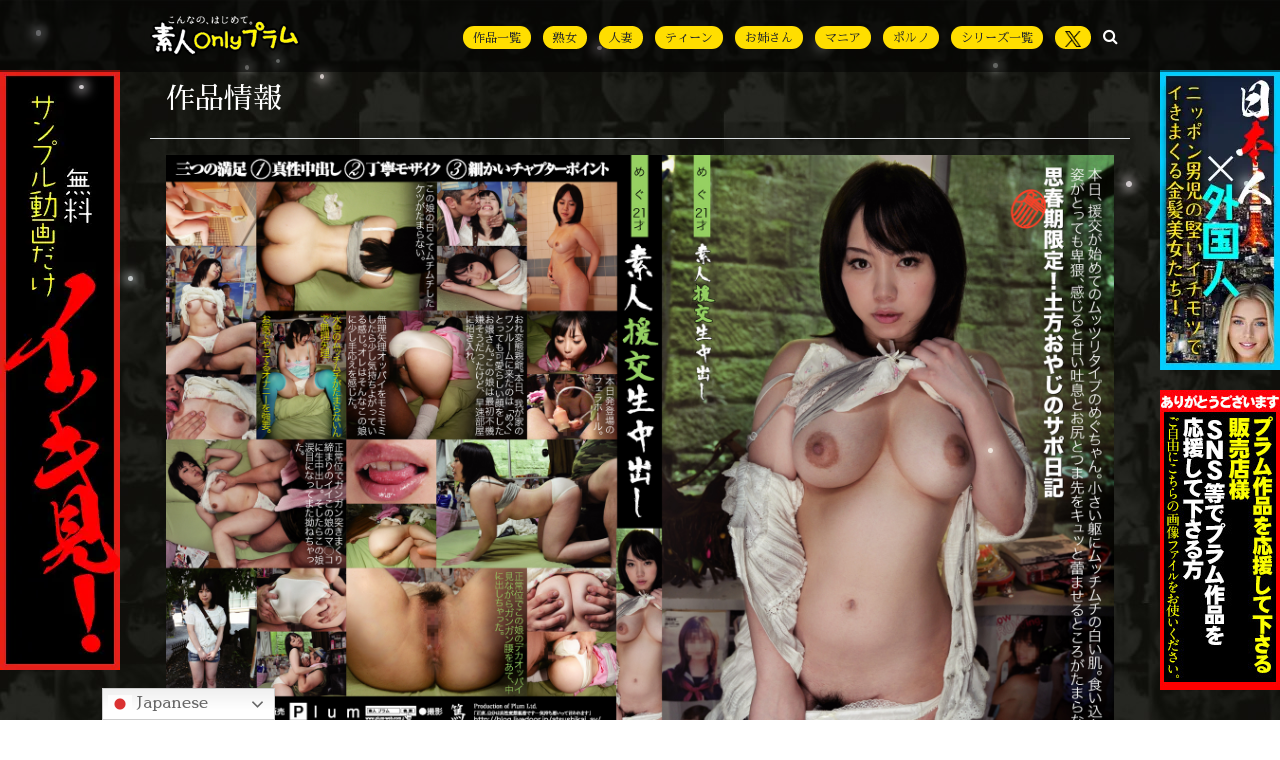

--- FILE ---
content_type: text/html; charset=UTF-8
request_url: https://www.plum-web.com/title/se144/
body_size: 27004
content:
<!DOCTYPE html>
<html>

<head>
<meta name="viewport" content="width=device-width,initial-scale=1">
<meta charset="UTF-8" />
    <link rel="amphtml" href="https://www.plum-web.com/title/se144/" />    <link rel="alternate" type="application/rss+xml" href="https://www.plum-web.com/feed/" />
    <link rel="shortcut icon" href="https://www.plum-web.com/wp-content/themes/plum-org/img/favicon.ico" />
        <!-- Google Tag Manager -->
<script>(function(w,d,s,l,i){w[l]=w[l]||[];w[l].push({'gtm.start':
new Date().getTime(),event:'gtm.js'});var f=d.getElementsByTagName(s)[0],
j=d.createElement(s),dl=l!='dataLayer'?'&l='+l:'';j.async=true;j.src=
'https://www.googletagmanager.com/gtm.js?id='+i+dl;f.parentNode.insertBefore(j,f);
})(window,document,'script','dataLayer','GTM-TXQCQLM');</script>
<!-- End Google Tag Manager -->
<!-- Twitter universal website tag code -->
<script>
!function(e,t,n,s,u,a){e.twq||(s=e.twq=function(){s.exe?s.exe.apply(s,arguments):s.queue.push(arguments);
},s.version='1.1',s.queue=[],u=t.createElement(n),u.async=!0,u.src='//static.ads-twitter.com/uwt.js',
a=t.getElementsByTagName(n)[0],a.parentNode.insertBefore(u,a))}(window,document,'script');
// Insert Twitter Pixel ID and Standard Event data below
twq('init','nw435');
twq('track','PageView');
</script>
<!-- End Twitter universal website tag code -->
    
<!--	Twitterカード		-->
<meta name="twitter:card" content="summary_large_image" />
<meta name="twitter:domain" content="plum-web.com" />
<meta name="twitter:description" content="おれ変態親爺。本日、我が家のワンルームに来たのは「めぐ」とっても可愛らしい顔をしたお嬢さん。この娘は最初不機嫌そうだったけど、早速部屋に招き入れ、無理矢理オッパイをモミモミしたら「ウーン」て嫌がッっているようで、少し気持ちよがっている感じ。オレはそんなこの娘に少し手応えを感じた。今日はたっぷりおじさんと援交を楽しみましょう。椅子に座らせて無理矢理服を脱がそうとしたけどこの娘なかなかガードが固くて脱がせなかった。けど、プリンと左の乳首が出て来たんで指でコスコスしてたら、なんてことでしょ!直ぐに乳首起っちゃいました。と、同時に「イヤーン」って甘い声が出て来た。もう、親爺は我慢出来ない。しっかし、デカイオッパイしてんの。キスのおねだりしたけど「イヤ」だって。だから、無理矢理か自分でチューするかきいてみたけど、あんまり嫌がるんでオレは無理矢理チューしちゃいました。そして、無理矢理ズボンも脱がした。この娘の蒸れたパンツが露になった所で、いつものコスコスをはじめたら、やっぱりこの娘感じやすいんだな。あんまり可愛さに隙を見て羞恥でいっぱいのこの娘をオレのカメラでパチパチ撮影しちゃいました。そうこうしているうち、この娘のオ◯ンコが気になったのでパンツ捲ってみたら、やっぱり濡れてました。試しに弄ってみたらオレの指がスルッて入った。指を温かいオ◯ンコのなかでクリクリ動かすとやっぱりこの娘の甘たるい声が漏れると共に躯が仰け反って来たのがわかる。本当は好きなくせに。このスケベ。 - めぐ" />
<meta name="twitter:title" content="SE144 | 素人援交生中出し 144 めぐ 21歳 - めぐ" />
<meta name="twitter:site" content="@plumweb" />
<meta name="twitter:url" content="https://www.plum-web.com/title/se144/" />
<meta name="twitter:image" content="https://www.plum-web.com/wp-content/uploads/package/2000/se144_2000.jpg" />
<meta name="twitter:creator" content="@plumweb" />
<script type="application/ld+json">
{
"@context": "http://schema.org/",
"@type": "Product",
"name": "SE144 | 素人援交生中出し 144 めぐ 21歳",
"sku": "SE-144",
"gtin13": "4560325054363",
"image": "https://www.plum-web.com/wp-content/uploads/package/2000/se144_2000.jpg",
"description": "おれ変態親爺。本日、我が家のワンルームに来たのは「めぐ」とっても可愛らしい顔をしたお嬢さん。この娘は最初不機嫌そうだったけど、早速部屋に招き入れ、無理矢理オッパイをモミモミしたら「ウーン」て嫌がッっているようで、少し気持ちよがっている感じ。オレはそんなこの娘に少し手応えを感じた。今日はたっぷりおじさんと援交を楽しみましょう。椅子に座らせて無理矢理服を脱がそうとしたけどこの娘なかなかガードが固くて脱がせなかった。けど、プリンと左の乳首が出て来たんで指でコスコスしてたら、なんてことでしょ!直ぐに乳首起っちゃいました。と、同時に「イヤーン」って甘い声が出て来た。もう、親爺は我慢出来ない。しっかし、デカイオッパイしてんの。キスのおねだりしたけど「イヤ」だって。だから、無理矢理か自分でチューするかきいてみたけど、あんまり嫌がるんでオレは無理矢理チューしちゃいました。そして、無理矢理ズボンも脱がした。この娘の蒸れたパンツが露になった所で、いつものコスコスをはじめたら、やっぱりこの娘感じやすいんだな。あんまり可愛さに隙を見て羞恥でいっぱいのこの娘をオレのカメラでパチパチ撮影しちゃいました。そうこうしているうち、この娘のオ◯ンコが気になったのでパンツ捲ってみたら、やっぱり濡れてました。試しに弄ってみたらオレの指がスルッて入った。指を温かいオ◯ンコのなかでクリクリ動かすとやっぱりこの娘の甘たるい声が漏れると共に躯が仰け反って来たのがわかる。本当は好きなくせに。このスケベ。",
"url": "https://www.plum-web.com/title/se144/",
"releaseDate": "2012-10-31",
"offers": {
"@type": "AggregateOffer",
"lowprice": "2838",
"Price": "2838",
"priceCurrency": "JPY"
}
}
</script>

<!--	Twitterカード		-->
    
    <link rel="stylesheet" href="//cdnjs.cloudflare.com/ajax/libs/magnific-popup.js/1.1.0/magnific-popup.min.css"  media="print" onload="this.media='all'">
    <script src="https://www.xcream.net/dash_player/js/xcream_player.min.js"></script>
    <link rel="stylesheet" type="text/css" href="https://www.xcream.net/dash_player/css/style.css"  media="print" onload="this.media='all'">
    <script>
        document.addEventListener('DOMContentLoaded', function() {
                                  init_xcream_player('sample_mov');
                                  });
    </script>



<meta name='robots' content='index, follow, max-image-preview:large, max-snippet:-1, max-video-preview:-1' />
	<style>img:is([sizes="auto" i], [sizes^="auto," i]) { contain-intrinsic-size: 3000px 1500px }</style>
	
	<!-- This site is optimized with the Yoast SEO plugin v25.9 - https://yoast.com/wordpress/plugins/seo/ -->
	<title>素人援交生中出し 144 めぐ 21歳 SE-144 | 素人onlyプラム</title>
	<meta name="description" content="セクシーDVD販売メーカー 素人onlyプラム の公式サイト。 素人援交生中出し シリーズ 「SE144 | 素人援交生中出し 144 めぐ 21歳 」の作品詳細。" />
	<link rel="canonical" href="https://www.plum-web.com/title/se144/" />
	<meta property="og:locale" content="ja_JP" />
	<meta property="og:type" content="article" />
	<meta property="og:title" content="素人援交生中出し 144 めぐ 21歳 SE-144 | 素人onlyプラム" />
	<meta property="og:description" content="セクシーDVD販売メーカー 素人onlyプラム の公式サイト。 素人援交生中出し シリーズ 「SE144 | 素人援交生中出し 144 めぐ 21歳 」の作品詳細。" />
	<meta property="og:url" content="https://www.plum-web.com/title/se144/" />
	<meta property="og:site_name" content="素人onlyプラム" />
	<meta property="article:modified_time" content="2026-01-26T16:50:02+00:00" />
	<meta property="og:image" content="https://www.plum-web.com/wp-content/uploads/plum_logo940x400.jpg" />
	<meta property="og:image:width" content="940" />
	<meta property="og:image:height" content="400" />
	<meta property="og:image:type" content="image/jpeg" />
	<script type="application/ld+json" class="yoast-schema-graph">{"@context":"https://schema.org","@graph":[{"@type":"WebPage","@id":"https://www.plum-web.com/title/se144/","url":"https://www.plum-web.com/title/se144/","name":"素人援交生中出し 144 めぐ 21歳 SE-144 | 素人onlyプラム","isPartOf":{"@id":"https://www.plum-web.com/#website"},"datePublished":"2012-10-31T00:00:00+00:00","dateModified":"2026-01-26T16:50:02+00:00","description":"セクシーDVD販売メーカー 素人onlyプラム の公式サイト。 素人援交生中出し シリーズ 「SE144 | 素人援交生中出し 144 めぐ 21歳 」の作品詳細。","breadcrumb":{"@id":"https://www.plum-web.com/title/se144/#breadcrumb"},"inLanguage":"ja","potentialAction":[{"@type":"ReadAction","target":["https://www.plum-web.com/title/se144/"]}]},{"@type":"BreadcrumbList","@id":"https://www.plum-web.com/title/se144/#breadcrumb","itemListElement":[{"@type":"ListItem","position":1,"name":"ホーム","item":"https://www.plum-web.com/"},{"@type":"ListItem","position":2,"name":"商品一覧","item":"https://www.plum-web.com/title/"},{"@type":"ListItem","position":3,"name":"SE144 | 素人援交生中出し 144 めぐ 21歳"}]},{"@type":"WebSite","@id":"https://www.plum-web.com/#website","url":"https://www.plum-web.com/","name":"素人onlyプラム","description":"素人の気取った仕草に萌えます！","publisher":{"@id":"https://www.plum-web.com/#organization"},"potentialAction":[{"@type":"SearchAction","target":{"@type":"EntryPoint","urlTemplate":"https://www.plum-web.com/?s={search_term_string}"},"query-input":{"@type":"PropertyValueSpecification","valueRequired":true,"valueName":"search_term_string"}}],"inLanguage":"ja"},{"@type":"Organization","@id":"https://www.plum-web.com/#organization","name":"素人onlyプラム","url":"https://www.plum-web.com/","logo":{"@type":"ImageObject","inLanguage":"ja","@id":"https://www.plum-web.com/#/schema/logo/image/","url":"https://www.plum-web.com/wp-content/uploads/2018/09/cropped-Plum_logo_512.png","contentUrl":"https://www.plum-web.com/wp-content/uploads/2018/09/cropped-Plum_logo_512.png","width":512,"height":512,"caption":"素人onlyプラム"},"image":{"@id":"https://www.plum-web.com/#/schema/logo/image/"},"sameAs":["https://x.com/plumweb"]}]}</script>
	<!-- / Yoast SEO plugin. -->


<link rel='dns-prefetch' href='//www.googletagmanager.com' />
<script type="text/javascript">
/* <![CDATA[ */
window._wpemojiSettings = {"baseUrl":"https:\/\/s.w.org\/images\/core\/emoji\/16.0.1\/72x72\/","ext":".png","svgUrl":"https:\/\/s.w.org\/images\/core\/emoji\/16.0.1\/svg\/","svgExt":".svg","source":{"concatemoji":"https:\/\/www.plum-web.com\/wp-includes\/js\/wp-emoji-release.min.js?ver=6.8.3"}};
/*! This file is auto-generated */
!function(s,n){var o,i,e;function c(e){try{var t={supportTests:e,timestamp:(new Date).valueOf()};sessionStorage.setItem(o,JSON.stringify(t))}catch(e){}}function p(e,t,n){e.clearRect(0,0,e.canvas.width,e.canvas.height),e.fillText(t,0,0);var t=new Uint32Array(e.getImageData(0,0,e.canvas.width,e.canvas.height).data),a=(e.clearRect(0,0,e.canvas.width,e.canvas.height),e.fillText(n,0,0),new Uint32Array(e.getImageData(0,0,e.canvas.width,e.canvas.height).data));return t.every(function(e,t){return e===a[t]})}function u(e,t){e.clearRect(0,0,e.canvas.width,e.canvas.height),e.fillText(t,0,0);for(var n=e.getImageData(16,16,1,1),a=0;a<n.data.length;a++)if(0!==n.data[a])return!1;return!0}function f(e,t,n,a){switch(t){case"flag":return n(e,"\ud83c\udff3\ufe0f\u200d\u26a7\ufe0f","\ud83c\udff3\ufe0f\u200b\u26a7\ufe0f")?!1:!n(e,"\ud83c\udde8\ud83c\uddf6","\ud83c\udde8\u200b\ud83c\uddf6")&&!n(e,"\ud83c\udff4\udb40\udc67\udb40\udc62\udb40\udc65\udb40\udc6e\udb40\udc67\udb40\udc7f","\ud83c\udff4\u200b\udb40\udc67\u200b\udb40\udc62\u200b\udb40\udc65\u200b\udb40\udc6e\u200b\udb40\udc67\u200b\udb40\udc7f");case"emoji":return!a(e,"\ud83e\udedf")}return!1}function g(e,t,n,a){var r="undefined"!=typeof WorkerGlobalScope&&self instanceof WorkerGlobalScope?new OffscreenCanvas(300,150):s.createElement("canvas"),o=r.getContext("2d",{willReadFrequently:!0}),i=(o.textBaseline="top",o.font="600 32px Arial",{});return e.forEach(function(e){i[e]=t(o,e,n,a)}),i}function t(e){var t=s.createElement("script");t.src=e,t.defer=!0,s.head.appendChild(t)}"undefined"!=typeof Promise&&(o="wpEmojiSettingsSupports",i=["flag","emoji"],n.supports={everything:!0,everythingExceptFlag:!0},e=new Promise(function(e){s.addEventListener("DOMContentLoaded",e,{once:!0})}),new Promise(function(t){var n=function(){try{var e=JSON.parse(sessionStorage.getItem(o));if("object"==typeof e&&"number"==typeof e.timestamp&&(new Date).valueOf()<e.timestamp+604800&&"object"==typeof e.supportTests)return e.supportTests}catch(e){}return null}();if(!n){if("undefined"!=typeof Worker&&"undefined"!=typeof OffscreenCanvas&&"undefined"!=typeof URL&&URL.createObjectURL&&"undefined"!=typeof Blob)try{var e="postMessage("+g.toString()+"("+[JSON.stringify(i),f.toString(),p.toString(),u.toString()].join(",")+"));",a=new Blob([e],{type:"text/javascript"}),r=new Worker(URL.createObjectURL(a),{name:"wpTestEmojiSupports"});return void(r.onmessage=function(e){c(n=e.data),r.terminate(),t(n)})}catch(e){}c(n=g(i,f,p,u))}t(n)}).then(function(e){for(var t in e)n.supports[t]=e[t],n.supports.everything=n.supports.everything&&n.supports[t],"flag"!==t&&(n.supports.everythingExceptFlag=n.supports.everythingExceptFlag&&n.supports[t]);n.supports.everythingExceptFlag=n.supports.everythingExceptFlag&&!n.supports.flag,n.DOMReady=!1,n.readyCallback=function(){n.DOMReady=!0}}).then(function(){return e}).then(function(){var e;n.supports.everything||(n.readyCallback(),(e=n.source||{}).concatemoji?t(e.concatemoji):e.wpemoji&&e.twemoji&&(t(e.twemoji),t(e.wpemoji)))}))}((window,document),window._wpemojiSettings);
/* ]]> */
</script>
<style id='wp-emoji-styles-inline-css' type='text/css'>

	img.wp-smiley, img.emoji {
		display: inline !important;
		border: none !important;
		box-shadow: none !important;
		height: 1em !important;
		width: 1em !important;
		margin: 0 0.07em !important;
		vertical-align: -0.1em !important;
		background: none !important;
		padding: 0 !important;
	}
</style>
<style id='classic-theme-styles-inline-css' type='text/css'>
/*! This file is auto-generated */
.wp-block-button__link{color:#fff;background-color:#32373c;border-radius:9999px;box-shadow:none;text-decoration:none;padding:calc(.667em + 2px) calc(1.333em + 2px);font-size:1.125em}.wp-block-file__button{background:#32373c;color:#fff;text-decoration:none}
</style>
<style id='global-styles-inline-css' type='text/css'>
:root{--wp--preset--aspect-ratio--square: 1;--wp--preset--aspect-ratio--4-3: 4/3;--wp--preset--aspect-ratio--3-4: 3/4;--wp--preset--aspect-ratio--3-2: 3/2;--wp--preset--aspect-ratio--2-3: 2/3;--wp--preset--aspect-ratio--16-9: 16/9;--wp--preset--aspect-ratio--9-16: 9/16;--wp--preset--color--black: #000000;--wp--preset--color--cyan-bluish-gray: #abb8c3;--wp--preset--color--white: #ffffff;--wp--preset--color--pale-pink: #f78da7;--wp--preset--color--vivid-red: #cf2e2e;--wp--preset--color--luminous-vivid-orange: #ff6900;--wp--preset--color--luminous-vivid-amber: #fcb900;--wp--preset--color--light-green-cyan: #7bdcb5;--wp--preset--color--vivid-green-cyan: #00d084;--wp--preset--color--pale-cyan-blue: #8ed1fc;--wp--preset--color--vivid-cyan-blue: #0693e3;--wp--preset--color--vivid-purple: #9b51e0;--wp--preset--gradient--vivid-cyan-blue-to-vivid-purple: linear-gradient(135deg,rgba(6,147,227,1) 0%,rgb(155,81,224) 100%);--wp--preset--gradient--light-green-cyan-to-vivid-green-cyan: linear-gradient(135deg,rgb(122,220,180) 0%,rgb(0,208,130) 100%);--wp--preset--gradient--luminous-vivid-amber-to-luminous-vivid-orange: linear-gradient(135deg,rgba(252,185,0,1) 0%,rgba(255,105,0,1) 100%);--wp--preset--gradient--luminous-vivid-orange-to-vivid-red: linear-gradient(135deg,rgba(255,105,0,1) 0%,rgb(207,46,46) 100%);--wp--preset--gradient--very-light-gray-to-cyan-bluish-gray: linear-gradient(135deg,rgb(238,238,238) 0%,rgb(169,184,195) 100%);--wp--preset--gradient--cool-to-warm-spectrum: linear-gradient(135deg,rgb(74,234,220) 0%,rgb(151,120,209) 20%,rgb(207,42,186) 40%,rgb(238,44,130) 60%,rgb(251,105,98) 80%,rgb(254,248,76) 100%);--wp--preset--gradient--blush-light-purple: linear-gradient(135deg,rgb(255,206,236) 0%,rgb(152,150,240) 100%);--wp--preset--gradient--blush-bordeaux: linear-gradient(135deg,rgb(254,205,165) 0%,rgb(254,45,45) 50%,rgb(107,0,62) 100%);--wp--preset--gradient--luminous-dusk: linear-gradient(135deg,rgb(255,203,112) 0%,rgb(199,81,192) 50%,rgb(65,88,208) 100%);--wp--preset--gradient--pale-ocean: linear-gradient(135deg,rgb(255,245,203) 0%,rgb(182,227,212) 50%,rgb(51,167,181) 100%);--wp--preset--gradient--electric-grass: linear-gradient(135deg,rgb(202,248,128) 0%,rgb(113,206,126) 100%);--wp--preset--gradient--midnight: linear-gradient(135deg,rgb(2,3,129) 0%,rgb(40,116,252) 100%);--wp--preset--font-size--small: 13px;--wp--preset--font-size--medium: 20px;--wp--preset--font-size--large: 36px;--wp--preset--font-size--x-large: 42px;--wp--preset--spacing--20: 0.44rem;--wp--preset--spacing--30: 0.67rem;--wp--preset--spacing--40: 1rem;--wp--preset--spacing--50: 1.5rem;--wp--preset--spacing--60: 2.25rem;--wp--preset--spacing--70: 3.38rem;--wp--preset--spacing--80: 5.06rem;--wp--preset--shadow--natural: 6px 6px 9px rgba(0, 0, 0, 0.2);--wp--preset--shadow--deep: 12px 12px 50px rgba(0, 0, 0, 0.4);--wp--preset--shadow--sharp: 6px 6px 0px rgba(0, 0, 0, 0.2);--wp--preset--shadow--outlined: 6px 6px 0px -3px rgba(255, 255, 255, 1), 6px 6px rgba(0, 0, 0, 1);--wp--preset--shadow--crisp: 6px 6px 0px rgba(0, 0, 0, 1);}:where(.is-layout-flex){gap: 0.5em;}:where(.is-layout-grid){gap: 0.5em;}body .is-layout-flex{display: flex;}.is-layout-flex{flex-wrap: wrap;align-items: center;}.is-layout-flex > :is(*, div){margin: 0;}body .is-layout-grid{display: grid;}.is-layout-grid > :is(*, div){margin: 0;}:where(.wp-block-columns.is-layout-flex){gap: 2em;}:where(.wp-block-columns.is-layout-grid){gap: 2em;}:where(.wp-block-post-template.is-layout-flex){gap: 1.25em;}:where(.wp-block-post-template.is-layout-grid){gap: 1.25em;}.has-black-color{color: var(--wp--preset--color--black) !important;}.has-cyan-bluish-gray-color{color: var(--wp--preset--color--cyan-bluish-gray) !important;}.has-white-color{color: var(--wp--preset--color--white) !important;}.has-pale-pink-color{color: var(--wp--preset--color--pale-pink) !important;}.has-vivid-red-color{color: var(--wp--preset--color--vivid-red) !important;}.has-luminous-vivid-orange-color{color: var(--wp--preset--color--luminous-vivid-orange) !important;}.has-luminous-vivid-amber-color{color: var(--wp--preset--color--luminous-vivid-amber) !important;}.has-light-green-cyan-color{color: var(--wp--preset--color--light-green-cyan) !important;}.has-vivid-green-cyan-color{color: var(--wp--preset--color--vivid-green-cyan) !important;}.has-pale-cyan-blue-color{color: var(--wp--preset--color--pale-cyan-blue) !important;}.has-vivid-cyan-blue-color{color: var(--wp--preset--color--vivid-cyan-blue) !important;}.has-vivid-purple-color{color: var(--wp--preset--color--vivid-purple) !important;}.has-black-background-color{background-color: var(--wp--preset--color--black) !important;}.has-cyan-bluish-gray-background-color{background-color: var(--wp--preset--color--cyan-bluish-gray) !important;}.has-white-background-color{background-color: var(--wp--preset--color--white) !important;}.has-pale-pink-background-color{background-color: var(--wp--preset--color--pale-pink) !important;}.has-vivid-red-background-color{background-color: var(--wp--preset--color--vivid-red) !important;}.has-luminous-vivid-orange-background-color{background-color: var(--wp--preset--color--luminous-vivid-orange) !important;}.has-luminous-vivid-amber-background-color{background-color: var(--wp--preset--color--luminous-vivid-amber) !important;}.has-light-green-cyan-background-color{background-color: var(--wp--preset--color--light-green-cyan) !important;}.has-vivid-green-cyan-background-color{background-color: var(--wp--preset--color--vivid-green-cyan) !important;}.has-pale-cyan-blue-background-color{background-color: var(--wp--preset--color--pale-cyan-blue) !important;}.has-vivid-cyan-blue-background-color{background-color: var(--wp--preset--color--vivid-cyan-blue) !important;}.has-vivid-purple-background-color{background-color: var(--wp--preset--color--vivid-purple) !important;}.has-black-border-color{border-color: var(--wp--preset--color--black) !important;}.has-cyan-bluish-gray-border-color{border-color: var(--wp--preset--color--cyan-bluish-gray) !important;}.has-white-border-color{border-color: var(--wp--preset--color--white) !important;}.has-pale-pink-border-color{border-color: var(--wp--preset--color--pale-pink) !important;}.has-vivid-red-border-color{border-color: var(--wp--preset--color--vivid-red) !important;}.has-luminous-vivid-orange-border-color{border-color: var(--wp--preset--color--luminous-vivid-orange) !important;}.has-luminous-vivid-amber-border-color{border-color: var(--wp--preset--color--luminous-vivid-amber) !important;}.has-light-green-cyan-border-color{border-color: var(--wp--preset--color--light-green-cyan) !important;}.has-vivid-green-cyan-border-color{border-color: var(--wp--preset--color--vivid-green-cyan) !important;}.has-pale-cyan-blue-border-color{border-color: var(--wp--preset--color--pale-cyan-blue) !important;}.has-vivid-cyan-blue-border-color{border-color: var(--wp--preset--color--vivid-cyan-blue) !important;}.has-vivid-purple-border-color{border-color: var(--wp--preset--color--vivid-purple) !important;}.has-vivid-cyan-blue-to-vivid-purple-gradient-background{background: var(--wp--preset--gradient--vivid-cyan-blue-to-vivid-purple) !important;}.has-light-green-cyan-to-vivid-green-cyan-gradient-background{background: var(--wp--preset--gradient--light-green-cyan-to-vivid-green-cyan) !important;}.has-luminous-vivid-amber-to-luminous-vivid-orange-gradient-background{background: var(--wp--preset--gradient--luminous-vivid-amber-to-luminous-vivid-orange) !important;}.has-luminous-vivid-orange-to-vivid-red-gradient-background{background: var(--wp--preset--gradient--luminous-vivid-orange-to-vivid-red) !important;}.has-very-light-gray-to-cyan-bluish-gray-gradient-background{background: var(--wp--preset--gradient--very-light-gray-to-cyan-bluish-gray) !important;}.has-cool-to-warm-spectrum-gradient-background{background: var(--wp--preset--gradient--cool-to-warm-spectrum) !important;}.has-blush-light-purple-gradient-background{background: var(--wp--preset--gradient--blush-light-purple) !important;}.has-blush-bordeaux-gradient-background{background: var(--wp--preset--gradient--blush-bordeaux) !important;}.has-luminous-dusk-gradient-background{background: var(--wp--preset--gradient--luminous-dusk) !important;}.has-pale-ocean-gradient-background{background: var(--wp--preset--gradient--pale-ocean) !important;}.has-electric-grass-gradient-background{background: var(--wp--preset--gradient--electric-grass) !important;}.has-midnight-gradient-background{background: var(--wp--preset--gradient--midnight) !important;}.has-small-font-size{font-size: var(--wp--preset--font-size--small) !important;}.has-medium-font-size{font-size: var(--wp--preset--font-size--medium) !important;}.has-large-font-size{font-size: var(--wp--preset--font-size--large) !important;}.has-x-large-font-size{font-size: var(--wp--preset--font-size--x-large) !important;}
:where(.wp-block-post-template.is-layout-flex){gap: 1.25em;}:where(.wp-block-post-template.is-layout-grid){gap: 1.25em;}
:where(.wp-block-columns.is-layout-flex){gap: 2em;}:where(.wp-block-columns.is-layout-grid){gap: 2em;}
:root :where(.wp-block-pullquote){font-size: 1.5em;line-height: 1.6;}
</style>
<link rel='stylesheet' id='taxopress-frontend-css-css' href='https://www.plum-web.com/wp-content/plugins/simple-tags/assets/frontend/css/frontend.css?ver=3.38.0' type='text/css' media='all' />

<!-- Site Kit によって追加された Google タグ（gtag.js）スニペット -->
<!-- Google アナリティクス スニペット (Site Kit が追加) -->
<script type="text/javascript" src="https://www.googletagmanager.com/gtag/js?id=G-9DHBC3D8JY" id="google_gtagjs-js" async></script>
<script type="text/javascript" id="google_gtagjs-js-after">
/* <![CDATA[ */
window.dataLayer = window.dataLayer || [];function gtag(){dataLayer.push(arguments);}
gtag("set","linker",{"domains":["www.plum-web.com"]});
gtag("js", new Date());
gtag("set", "developer_id.dZTNiMT", true);
gtag("config", "G-9DHBC3D8JY", {"googlesitekit_post_type":"ttlpost"});
/* ]]> */
</script>
<link rel="https://api.w.org/" href="https://www.plum-web.com/wp-json/" /><link rel="alternate" title="JSON" type="application/json" href="https://www.plum-web.com/wp-json/wp/v2/ttlpost/6449" /><link rel="EditURI" type="application/rsd+xml" title="RSD" href="https://www.plum-web.com/xmlrpc.php?rsd" />
<meta name="generator" content="WordPress 6.8.3" />
<link rel='shortlink' href='https://www.plum-web.com/?p=6449' />
<link rel="alternate" title="oEmbed (JSON)" type="application/json+oembed" href="https://www.plum-web.com/wp-json/oembed/1.0/embed?url=https%3A%2F%2Fwww.plum-web.com%2Ftitle%2Fse144%2F" />
<link rel="alternate" title="oEmbed (XML)" type="text/xml+oembed" href="https://www.plum-web.com/wp-json/oembed/1.0/embed?url=https%3A%2F%2Fwww.plum-web.com%2Ftitle%2Fse144%2F&#038;format=xml" />
<meta name="generator" content="Site Kit by Google 1.162.0" />      <meta name="onesignal" content="wordpress-plugin"/>
            <script>

      window.OneSignalDeferred = window.OneSignalDeferred || [];

      OneSignalDeferred.push(function(OneSignal) {
        var oneSignal_options = {};
        window._oneSignalInitOptions = oneSignal_options;

        oneSignal_options['serviceWorkerParam'] = { scope: '/' };
oneSignal_options['serviceWorkerPath'] = 'OneSignalSDKWorker.js.php';

        OneSignal.Notifications.setDefaultUrl("https://www.plum-web.com");

        oneSignal_options['wordpress'] = true;
oneSignal_options['appId'] = 'd0b4ebf0-498a-41c3-aabc-2e81ed5ad692';
oneSignal_options['allowLocalhostAsSecureOrigin'] = true;
oneSignal_options['welcomeNotification'] = { };
oneSignal_options['welcomeNotification']['title'] = "";
oneSignal_options['welcomeNotification']['message'] = "登録ありがとうございます。";
oneSignal_options['path'] = "https://www.plum-web.com/wp-content/plugins/onesignal-free-web-push-notifications/sdk_files/";
oneSignal_options['safari_web_id'] = "web.onesignal.auto.245258f0-6c6a-439f-986f-895149dbff04";
oneSignal_options['promptOptions'] = { };
oneSignal_options['promptOptions']['actionMessage'] = "素人オンリーPlumからの通知を受け取りますか？";
oneSignal_options['promptOptions']['acceptButtonText'] = "許可";
oneSignal_options['promptOptions']['cancelButtonText'] = "拒否";
oneSignal_options['promptOptions']['siteName'] = "https://www.plum-web.com";
oneSignal_options['promptOptions']['autoAcceptTitle'] = "許可";
oneSignal_options['notifyButton'] = { };
oneSignal_options['notifyButton']['enable'] = true;
oneSignal_options['notifyButton']['position'] = 'bottom-right';
oneSignal_options['notifyButton']['theme'] = 'default';
oneSignal_options['notifyButton']['size'] = 'medium';
oneSignal_options['notifyButton']['showCredit'] = true;
oneSignal_options['notifyButton']['text'] = {};
oneSignal_options['notifyButton']['text']['tip.state.unsubscribed'] = '通知を再び有効にします。';
oneSignal_options['notifyButton']['text']['tip.state.subscribed'] = 'ブラウザ通知がオンになっています。';
oneSignal_options['notifyButton']['text']['tip.state.blocked'] = 'ブラウザ通知をブロックしました。';
oneSignal_options['notifyButton']['text']['message.action.subscribed'] = '購読ありがとうございます。';
oneSignal_options['notifyButton']['text']['message.action.resubscribed'] = '再びお知らせを受け取るようにしました。';
oneSignal_options['notifyButton']['text']['message.action.unsubscribed'] = '購読を解除しました。今後は通知されません。';
oneSignal_options['notifyButton']['text']['dialog.main.title'] = 'ブラウザ通知の管理';
oneSignal_options['notifyButton']['text']['dialog.main.button.subscribe'] = '通知を有効にする。';
oneSignal_options['notifyButton']['text']['dialog.main.button.unsubscribe'] = '記事の通知を解除する。';
oneSignal_options['notifyButton']['text']['dialog.blocked.title'] = '現在、通知はブロックされています。';
oneSignal_options['notifyButton']['text']['dialog.blocked.message'] = '設定を変更して通知を許可してください。';
              OneSignal.init(window._oneSignalInitOptions);
              OneSignal.Slidedown.promptPush()      });

      function documentInitOneSignal() {
        var oneSignal_elements = document.getElementsByClassName("OneSignal-prompt");

        var oneSignalLinkClickHandler = function(event) { OneSignal.Notifications.requestPermission(); event.preventDefault(); };        for(var i = 0; i < oneSignal_elements.length; i++)
          oneSignal_elements[i].addEventListener('click', oneSignalLinkClickHandler, false);
      }

      if (document.readyState === 'complete') {
           documentInitOneSignal();
      }
      else {
           window.addEventListener("load", function(event){
               documentInitOneSignal();
          });
      }
    </script>
<style>.simplemap img{max-width:none !important;padding:0 !important;margin:0 !important;}.staticmap,.staticmap img{max-width:100% !important;height:auto !important;}.simplemap .simplemap-content{display:none;}</style>
<script>var google_map_api_key = "AIzaSyALEe6T2ErQP8NS4UuQeNY4PzNlBlJo-NU";</script><link rel="icon" href="https://www.plum-web.com/wp-content/uploads/2018/09/cropped-Plum_logo_512-32x32.png" sizes="32x32" />
<link rel="icon" href="https://www.plum-web.com/wp-content/uploads/2018/09/cropped-Plum_logo_512-192x192.png" sizes="192x192" />
<link rel="apple-touch-icon" href="https://www.plum-web.com/wp-content/uploads/2018/09/cropped-Plum_logo_512-180x180.png" />
<meta name="msapplication-TileImage" content="https://www.plum-web.com/wp-content/uploads/2018/09/cropped-Plum_logo_512-270x270.png" />

  <link rel="stylesheet" href="https://www.plum-web.com/wp-content/themes/plum-org/bs/css/reset.css">
  <link rel="stylesheet" href="https://www.plum-web.com/wp-content/themes/plum-org/bs/css/style.css" >
  <link rel="stylesheet" href="https://www.plum-web.com/wp-content/themes/plum-org/bs/css/add.css?2024046" >
  <link rel="stylesheet" href="https://stackpath.bootstrapcdn.com/font-awesome/4.7.0/css/font-awesome.min.css">
  <link rel="stylesheet" href="https://www.plum-web.com/wp-content/themes/plum-org/css/sawafrabifont.css"  media="print" onload="this.media='all'">

<script type="text/javascript">
    (function(c,l,a,r,i,t,y){
        c[a]=c[a]||function(){(c[a].q=c[a].q||[]).push(arguments)};
        t=l.createElement(r);t.async=1;t.src="https://www.clarity.ms/tag/"+i;
        y=l.getElementsByTagName(r)[0];y.parentNode.insertBefore(t,y);
    })(window, document, "clarity", "script", "m6s5wsixfv");
</script>

</head>

<body class="bg">

<!-- Google Tag Manager (noscript) -->
<noscript><iframe src="https://www.googletagmanager.com/ns.html?id=GTM-TXQCQLM"
height="0" width="0" style="display:none;visibility:hidden"></iframe></noscript>
<!-- End Google Tag Manager (noscript) -->

<!-- loader -->


<header class=" fixed-top w-100 py-0" style="background: rgba(0,0,0,.5)">
  <div class="inner d-flex align-items-center justify-content-between">
        <div class="col-lg-2 col-xs-4 col-sm-3 position-sm-absolute p-0 m-0">
      <a href="https://www.plum-web.com" class="headlogo">
        <img src="https://www.plum-web.com/wp-content/themes/plum-org/assets/img/common/logo.png" style="width: 150px" alt="素人onlyプラム">
      </a>
    </div>
    
    
    <div class="ham_menu">
      <span></span>
      <span></span>
      <span></span>
    </div>
    <div class="sp_hamberger">
      <ul class="d-md-flex mb-0 sp_hamberger_inner">
        <li class="d-md-inline ml-md-2 pl-1 py-md-4 py-3">
          <a class="roundsbtn" href="https://www.plum-web.com/itemlists/">作品一覧</a></li>
        <li class="d-md-inline ml-md-2 pl-1 py-md-4 py-3">
          <a class="roundsbtn" href="https://www.plum-web.com/category/mature/">熟女
          </a>
        </li>
        <li class="d-md-inline ml-md-2 pl-1 py-md-4 py-3">
          <a class="roundsbtn" href="https://www.plum-web.com/category/wife/">人妻
          </a>
        </li>
        <li class="d-md-inline ml-md-2 pl-1 py-md-4 py-3">
          <a class="roundsbtn" href="https://www.plum-web.com/category/teen/">ティーン
          </a>
        </li>
        <li class="d-md-inline ml-md-2 pl-1 py-md-4 py-3">
          <a class="roundsbtn" href="https://www.plum-web.com/category/lady/">お姉さん
          </a>
        </li>
        <li class="d-md-inline ml-md-2 pl-1 py-md-4 py-3">
          <a class="roundsbtn" href="https://www.plum-web.com/category/maniac/">マニア
          </a>
        </li>
        <li class="d-md-inline ml-md-2 pl-1 py-md-4 py-3">
          <a class="roundsbtn" href="https://www.plum-web.com/category/porno/">ポルノ
          </a>
        </li>
        
        <li class="d-md-inline ml-md-2 pl-1 py-md-4 py-3">
          <a class="roundsbtn" href="https://www.plum-web.com/taxlable/">シリーズ一覧
          </a>
        </li>
        
        <li class="d-md-inline ml-md-2 pl-1 py-md-4 py-3 menu_triger">
          <a class="d-none d-md-block col-12 m-0 p-0 menu_triger_sp" href="https://twitter.com/4610Plum" target="_blank" ><span class="text-decoration-none roundsbtn"><img style="width: 16px;" src="https://www.plum-web.com/wp-content/themes/plum-org/img/x.png" alt="X"></span></a>
          <p class="text-white d-block d-md-none col-12 m-0 p-0 menu_triger_sp" ><span class="text-decoration-none ">
            <picture>
              <source media="(max-width: 768px)" srcset="https://www.plum-web.com/wp-content/themes/plum-org/img/x_white.png">
              <img style="width: 16px;" src="https://www.plum-web.com/wp-content/themes/plum-org/img/x.png" alt="X">
            </picture>
          </span></span></p>
          <div class="menuopen">
            <ul class="inner d-md-flex flex-wrap py-3 px-0">
              <li class="col-md-3 col-12  mb-2">
                <a href="https://twitter.com/PeniSuke_desu" target="_blank" class="d-flex">
                  <div class="col-md-4 col-3 p-0 rounded-circle overflow-hidden"><img loading="lazy" class="w-100" src="/wp-content/themes/plum-org/img/peniskei.jpg" alt="ペニ助（二代目）"></div>
                  <div class="col-md-8 col-9 d-flex align-items-center p-0 pl-2 small"><span><i class="fa fa-twitter" aria-hidden="true"></i>ペニ助（二代目）</span></div>
                </a>
              </li>
              <li class="col-md-3 col-12  mb-2">
                <a href="https://twitter.com/4610Plum" target="_blank" class="d-flex">
                  <div class="col-md-4 col-3 p-0 rounded-circle overflow-hidden"><img loading="lazy" class="w-100" src="https://www.plum-web.com/wp-content/themes/plum-org/img/plummain.jpg" alt="表垢 4610onlyプラム"></div>
                  <div class="col-md-8 col-9 d-flex align-items-center p-0 pl-2 small"><span><i class="fa fa-twitter" aria-hidden="true"></i>表垢 4610onlyプラム</span></div>
                </a>
              </li>
              <li class="col-md-3 col-12  mb-2">
                <a href="https://twitter.com/maro3maro3maro3" target="_blank" class="d-flex">
                  <div class="col-md-4 col-3 p-0 rounded-circle overflow-hidden"><img loading="lazy" class="w-100" src="https://pbs.twimg.com/profile_images/1377904727380221953/8TSg1LoU_400x400.jpg" alt="まろ"></div>
                  <div class="col-md-8 col-9 d-flex align-items-center p-0 pl-2 small"><span><i class="fa fa-twitter" aria-hidden="true"></i>まろ</span></div>
                </a>
              </li>
            </ul>
          </div>
        </li>

        <li class=" d-md-inline ml-md-2 pl-1 py-md-4 py-3 menu_triger">
          <a class="d-none d-md-block col-12 m-0 p-0 menu_triger_sp"  ><i class="fa fa-search" aria-hidden="true"></i></a>
          <p class="text-white d-block d-md-none col-12 m-0 p-0 menu_triger_sp" >作品を探す</p>
          <div class="menuopen">
          <div class="inner mb-3 pt-5">
            <div class="d-flex flex-wrap">
              <div class="col-12 col-md-5">
                                <p class="h5 m-1">発売日</p>
                <div class="mb-3"><form>
<label for="pulldown" class="w-100">
<select name="pulldown" id="toprelease_dd" class="form-control w-100" onchange='document.location.href=this.options[this.selectedIndex].value;'>
<option value="#" >発売年月</option>
<option value="https://www.plum-web.com/ym/202603/">2026年03日</option>
<option value="https://www.plum-web.com/ym/202602/">2026年02日</option>
<option value="https://www.plum-web.com/ym/202601/">2026年01日</option>
<option value="https://www.plum-web.com/ym/202512/">2025年12月</option>
<option value="https://www.plum-web.com/ym/202511/">2025年11月</option>
<option value="https://www.plum-web.com/ym/202510/">2025年10月</option>
<option value="https://www.plum-web.com/ym/202509/">2025年9月</option>
<option value="https://www.plum-web.com/ym/202508/">2025年8月</option>
<option value="https://www.plum-web.com/ym/202507/">2025年7月</option>
<option value="https://www.plum-web.com/ym/202506/">2025年6月</option>
<option value="https://www.plum-web.com/ym/202505/">2025年5月</option>
<option value="https://www.plum-web.com/ym/202504/">2025年4月</option>
<option value="https://www.plum-web.com/ym/202503/">2025年3月</option>
<option value="https://www.plum-web.com/ym/202502/">2025年2月</option>
<option value="https://www.plum-web.com/ym/202501/">2025年1月</option>
<option value="https://www.plum-web.com/ym/202412/">2024年12月</option>
<option value="https://www.plum-web.com/ym/202411/">2024年11月</option>
<option value="https://www.plum-web.com/ym/202410/">2024年10月</option>
<option value="https://www.plum-web.com/ym/202409/">2024年09月</option>
<option value="https://www.plum-web.com/ym/202408/">2024年08月</option>
<option value="https://www.plum-web.com/ym/202407/">2024年07月</option>
<option value="https://www.plum-web.com/ym/202406/">2024年06月</option>
<option value="https://www.plum-web.com/ym/202405/">2024年05月</option>
<option value="https://www.plum-web.com/ym/202404/">2024年04月</option>
<option value="https://www.plum-web.com/ym/202403/">2024年03月</option>
<option value="https://www.plum-web.com/ym/202402/">2024年02月</option>
<option value="https://www.plum-web.com/ym/202401/">2024年01月</option>
<option value="https://www.plum-web.com/ym/202312/">2023年12月</option>
<option value="https://www.plum-web.com/ym/202311/">2023年11月</option>
<option value="https://www.plum-web.com/ym/202310/">2023年10月</option>
<option value="https://www.plum-web.com/ym/202309/">2023年09月</option>
<option value="https://www.plum-web.com/ym/202308/">2023年08月</option>
<option value="https://www.plum-web.com/ym/202307/">2023年07月</option>
<option value="https://www.plum-web.com/ym/202306/">2023年06月</option>
<option value="https://www.plum-web.com/ym/202305/">2023年05月</option>
<option value="https://www.plum-web.com/ym/202304/">2023年04月</option>
<option value="https://www.plum-web.com/ym/202303/">2023年03月</option>
<option value="https://www.plum-web.com/ym/202302/">2023年02月</option>
<option value="https://www.plum-web.com/ym/202301/">2023年01月</option>
<option value="https://www.plum-web.com/ym/202212/">2022年12月</option>
<option value="https://www.plum-web.com/ym/202211/">2022年11月</option>
<option value="https://www.plum-web.com/ym/202210/">2022年10月</option>
<option value="https://www.plum-web.com/ym/202209/">2022年09月</option>
<option value="https://www.plum-web.com/ym/202208/">2022年08月</option>
<option value="https://www.plum-web.com/ym/202207/">2022年07月</option>
<option value="https://www.plum-web.com/ym/202206/">2022年06月</option>
<option value="https://www.plum-web.com/ym/202205/">2022年05月</option>
<option value="https://www.plum-web.com/ym/202204/">2022年04月</option>
<option value="https://www.plum-web.com/ym/202203/">2022年03月</option>
<option value="https://www.plum-web.com/ym/202202/">2022年02月</option>
<option value="https://www.plum-web.com/ym/202201/">2022年01月</option>
<option value="https://www.plum-web.com/ym/202112/">2021年12月</option>
<option value="https://www.plum-web.com/ym/202111/">2021年11月</option>
<option value="https://www.plum-web.com/ym/202110/">2021年10月</option>
<option value="https://www.plum-web.com/ym/202109/">2021年09月</option>
<option value="https://www.plum-web.com/ym/202108/">2021年08月</option>
<option value="https://www.plum-web.com/ym/202107/">2021年07月</option>
<option value="https://www.plum-web.com/ym/202106/">2021年06月</option>
<option value="https://www.plum-web.com/ym/202105/">2021年05月</option>
<option value="https://www.plum-web.com/ym/202104/">2021年04月</option>
<option value="https://www.plum-web.com/ym/202103/">2021年03月</option>
<option value="https://www.plum-web.com/ym/202102/">2021年02月</option>
<option value="https://www.plum-web.com/ym/202101/">2021年01月</option>
<option value="https://www.plum-web.com/ym/202012/">2020年12月</option>
<option value="https://www.plum-web.com/ym/202011/">2020年11月</option>
<option value="https://www.plum-web.com/ym/202010/">2020年10月</option>
<option value="https://www.plum-web.com/ym/202009/">2020年09月</option>
<option value="https://www.plum-web.com/ym/202008/">2020年08月</option>
<option value="https://www.plum-web.com/ym/202007/">2020年07月</option>
<option value="https://www.plum-web.com/ym/202006/">2020年06月</option>
<option value="https://www.plum-web.com/ym/202005/">2020年05月</option>
<option value="https://www.plum-web.com/ym/202004/">2020年04月</option>
<option value="https://www.plum-web.com/ym/202003/">2020年03月</option>
<option value="https://www.plum-web.com/ym/202002/">2020年02月</option>
<option value="https://www.plum-web.com/ym/202001/">2020年01月</option>
<option value="https://www.plum-web.com/ym/201912/">2019年12月</option>
<option value="https://www.plum-web.com/ym/201911/">2019年11月</option>
<option value="https://www.plum-web.com/ym/201910/">2019年10月</option>
<option value="https://www.plum-web.com/ym/201909/">2019年09月</option>
<option value="https://www.plum-web.com/ym/201908/">2019年08月</option>
<option value="https://www.plum-web.com/ym/201907/">2019年07月</option>
<option value="https://www.plum-web.com/ym/201906/">2019年06月</option>
<option value="https://www.plum-web.com/ym/201905/">2019年05月</option>
<option value="https://www.plum-web.com/ym/201904/">2019年04月</option>
<option value="https://www.plum-web.com/ym/201903/">2019年03月</option>
<option value="https://www.plum-web.com/ym/201902/">2019年02月</option>
<option value="https://www.plum-web.com/ym/201901/">2019年01月</option>
<option value="https://www.plum-web.com/ym/201812/">2018年12月</option>
<option value="https://www.plum-web.com/ym/201811/">2018年11月</option>
<option value="https://www.plum-web.com/ym/201810/">2018年10月</option>
<option value="https://www.plum-web.com/ym/201809/">2018年09月</option>
<option value="https://www.plum-web.com/ym/201808/">2018年08月</option>
<option value="https://www.plum-web.com/ym/201807/">2018年07月</option>
<option value="https://www.plum-web.com/ym/201806/">2018年06月</option>
<option value="https://www.plum-web.com/ym/201805/">2018年05月</option>
<option value="https://www.plum-web.com/ym/201804/">2018年04月</option>
<option value="https://www.plum-web.com/ym/201803/">2018年03月</option>
<option value="https://www.plum-web.com/ym/201802/">2018年02月</option>
<option value="https://www.plum-web.com/ym/201801/">2018年01月</option>
<option value="https://www.plum-web.com/ym/201712/">2017年12月</option>
<option value="https://www.plum-web.com/ym/201711/">2017年11月</option>
<option value="https://www.plum-web.com/ym/201710/">2017年10月</option>
<option value="https://www.plum-web.com/ym/201709/">2017年09月</option>
<option value="https://www.plum-web.com/ym/201708/">2017年08月</option>
<option value="https://www.plum-web.com/ym/201707/">2017年07月</option>
<option value="https://www.plum-web.com/ym/201706/">2017年06月</option>
<option value="https://www.plum-web.com/ym/201705/">2017年05月</option>
<option value="https://www.plum-web.com/ym/201704/">2017年04月</option>
<option value="https://www.plum-web.com/ym/201703/">2017年03月</option>
<option value="https://www.plum-web.com/ym/201702/">2017年02月</option>
<option value="https://www.plum-web.com/ym/201701/">2017年01月</option>
<option value="https://www.plum-web.com/ym/201612/">2016年12月</option>
<option value="https://www.plum-web.com/ym/201611/">2016年11月</option>
<option value="https://www.plum-web.com/ym/201610/">2016年10月</option>
<option value="https://www.plum-web.com/ym/201609/">2016年09月</option>
<option value="https://www.plum-web.com/ym/201608/">2016年08月</option>
<option value="https://www.plum-web.com/ym/201607/">2016年07月</option>
<option value="https://www.plum-web.com/ym/201606/">2016年06月</option>
<option value="https://www.plum-web.com/ym/201605/">2016年05月</option>
<option value="https://www.plum-web.com/ym/201604/">2016年04月</option>
<option value="https://www.plum-web.com/ym/201603/">2016年03月</option>
<option value="https://www.plum-web.com/ym/201602/">2016年02月</option>
<option value="https://www.plum-web.com/ym/201601/">2016年01月</option>
<option value="https://www.plum-web.com/ym/201512/">2015年12月</option>
<option value="https://www.plum-web.com/ym/201511/">2015年11月</option>
<option value="https://www.plum-web.com/ym/201510/">2015年10月</option>
<option value="https://www.plum-web.com/ym/201509/">2015年09月</option>
<option value="https://www.plum-web.com/ym/201508/">2015年08月</option>
<option value="https://www.plum-web.com/ym/201507/">2015年07月</option>
<option value="https://www.plum-web.com/ym/201506/">2015年06月</option>
<option value="https://www.plum-web.com/ym/201505/">2015年05月</option>
<option value="https://www.plum-web.com/ym/201504/">2015年04月</option>
<option value="https://www.plum-web.com/ym/201503/">2015年03月</option>
<option value="https://www.plum-web.com/ym/201502/">2015年02月</option>
<option value="https://www.plum-web.com/ym/201501/">2015年01月</option>
<option value="https://www.plum-web.com/ym/201412/">2014年12月</option>
<option value="https://www.plum-web.com/ym/201411/">2014年11月</option>
<option value="https://www.plum-web.com/ym/201410/">2014年10月</option>
<option value="https://www.plum-web.com/ym/201409/">2014年09月</option>
<option value="https://www.plum-web.com/ym/201408/">2014年08月</option>
<option value="https://www.plum-web.com/ym/201407/">2014年07月</option>
<option value="https://www.plum-web.com/ym/201406/">2014年06月</option>
<option value="https://www.plum-web.com/ym/201405/">2014年05月</option>
<option value="https://www.plum-web.com/ym/201404/">2014年04月</option>
<option value="https://www.plum-web.com/ym/201403/">2014年03月</option>
<option value="https://www.plum-web.com/ym/201402/">2014年02月</option>
<option value="https://www.plum-web.com/ym/201401/">2014年01月</option>
<option value="https://www.plum-web.com/ym/201312/">2013年12月</option>
<option value="https://www.plum-web.com/ym/201311/">2013年11月</option>
<option value="https://www.plum-web.com/ym/201310/">2013年10月</option>
<option value="https://www.plum-web.com/ym/201309/">2013年09月</option>
<option value="https://www.plum-web.com/ym/201308/">2013年08月</option>
<option value="https://www.plum-web.com/ym/201307/">2013年07月</option>
<option value="https://www.plum-web.com/ym/201306/">2013年06月</option>
<option value="https://www.plum-web.com/ym/201305/">2013年05月</option>
<option value="https://www.plum-web.com/ym/201304/">2013年04月</option>
<option value="https://www.plum-web.com/ym/201303/">2013年03月</option>
<option value="https://www.plum-web.com/ym/201302/">2013年02月</option>
<option value="https://www.plum-web.com/ym/201301/">2013年01月</option>
<option value="https://www.plum-web.com/ym/201212/">2012年12月</option>
<option value="https://www.plum-web.com/ym/201211/">2012年11月</option>
<option value="https://www.plum-web.com/ym/201210/">2012年10月</option>
<option value="https://www.plum-web.com/ym/201209/">2012年09月</option>
<option value="https://www.plum-web.com/ym/201208/">2012年08月</option>
<option value="https://www.plum-web.com/ym/201207/">2012年07月</option>
<option value="https://www.plum-web.com/ym/201206/">2012年06月</option>
<option value="https://www.plum-web.com/ym/201205/">2012年05月</option>
<option value="https://www.plum-web.com/ym/201204/">2012年04月</option>
<option value="https://www.plum-web.com/ym/201203/">2012年03月</option>
<option value="https://www.plum-web.com/ym/201202/">2012年02月</option>
<option value="https://www.plum-web.com/ym/201201/">2012年01月</option>
<option value="https://www.plum-web.com/ym/201112/">2011年12月</option>
<option value="https://www.plum-web.com/ym/201111/">2011年11月</option>
<option value="https://www.plum-web.com/ym/201110/">2011年10月</option>
<option value="https://www.plum-web.com/ym/201109/">2011年09月</option>
<option value="https://www.plum-web.com/ym/201108/">2011年08月</option>
<option value="https://www.plum-web.com/ym/201107/">2011年07月</option>
<option value="https://www.plum-web.com/ym/201106/">2011年06月</option>
<option value="https://www.plum-web.com/ym/201105/">2011年05月</option>
<option value="https://www.plum-web.com/ym/201104/">2011年04月</option>
<option value="https://www.plum-web.com/ym/201103/">2011年03月</option>
<option value="https://www.plum-web.com/ym/201102/">2011年02月</option>
<option value="https://www.plum-web.com/ym/201101/">2011年01月</option>
<option value="https://www.plum-web.com/ym/201012/">2010年12月</option>
<option value="https://www.plum-web.com/ym/201011/">2010年11月</option>
<option value="https://www.plum-web.com/ym/201010/">2010年10月</option>
<option value="https://www.plum-web.com/ym/201009/">2010年09月</option>
<option value="https://www.plum-web.com/ym/201008/">2010年08月</option>
<option value="https://www.plum-web.com/ym/201007/">2010年07月</option>
<option value="https://www.plum-web.com/ym/201006/">2010年06月</option>
<option value="https://www.plum-web.com/ym/201005/">2010年05月</option>
<option value="https://www.plum-web.com/ym/201004/">2010年04月</option>
<option value="https://www.plum-web.com/ym/201003/">2010年03月</option>
<option value="https://www.plum-web.com/ym/201002/">2010年02月</option>
<option value="https://www.plum-web.com/ym/201001/">2010年01月</option>
<option value="https://www.plum-web.com/ym/200912/">2009年12月</option>
<option value="https://www.plum-web.com/ym/200911/">2009年11月</option>
<option value="https://www.plum-web.com/ym/200910/">2009年10月</option>
<option value="https://www.plum-web.com/ym/200909/">2009年09月</option>
<option value="https://www.plum-web.com/ym/200908/">2009年08月</option>
<option value="https://www.plum-web.com/ym/200907/">2009年07月</option>
<option value="https://www.plum-web.com/ym/200906/">2009年06月</option>
<option value="https://www.plum-web.com/ym/200905/">2009年05月</option>
<option value="https://www.plum-web.com/ym/200904/">2009年04月</option>
<option value="https://www.plum-web.com/ym/200903/">2009年03月</option>
<option value="https://www.plum-web.com/ym/200902/">2009年02月</option>
<option value="https://www.plum-web.com/ym/200901/">2009年01月</option>
<option value="https://www.plum-web.com/ym/200812/">2008年12月</option>
<option value="https://www.plum-web.com/ym/200811/">2008年11月</option>
<option value="https://www.plum-web.com/ym/200810/">2008年10月</option>
<option value="https://www.plum-web.com/ym/200809/">2008年09月</option>
<option value="https://www.plum-web.com/ym/200808/">2008年08月</option>
<option value="https://www.plum-web.com/ym/200807/">2008年07月</option>
<option value="https://www.plum-web.com/ym/200806/">2008年06月</option>
<option value="https://www.plum-web.com/ym/200805/">2008年05月</option>
<option value="https://www.plum-web.com/ym/200804/">2008年04月</option>
<option value="https://www.plum-web.com/ym/200803/">2008年03月</option>
<option value="https://www.plum-web.com/ym/200802/">2008年02月</option>
<option value="https://www.plum-web.com/ym/200801/">2008年01月</option>
<option value="https://www.plum-web.com/ym/200712/">2007年12月</option>
<option value="https://www.plum-web.com/ym/200711/">2007年11月</option>
<option value="https://www.plum-web.com/ym/200710/">2007年10月</option>
<option value="https://www.plum-web.com/ym/200709/">2007年09月</option>
<option value="https://www.plum-web.com/ym/200708/">2007年08月</option>
<option value="https://www.plum-web.com/ym/200707/">2007年07月</option>
<option value="https://www.plum-web.com/ym/200706/">2007年06月</option>
<option value="https://www.plum-web.com/ym/200705/">2007年05月</option>
<option value="https://www.plum-web.com/ym/200704/">2007年04月</option>
<option value="https://www.plum-web.com/ym/200703/">2007年03月</option>
<option value="https://www.plum-web.com/ym/200702/">2007年02月</option>
<option value="https://www.plum-web.com/ym/200701/">2007年01月</option>
</select>
</label>
</form>
</div>

                                <p class="h5 m-1">
                  シリーズ                </p>
                <div class="mb-3"><form>
<label for="pulldown" class="w-100">
<select name="pulldown" id="toprelease_dd" class="form-control w-100" onchange='document.location.href=this.options[this.selectedIndex].value;'>
<option value="#" >シリーズ一覧</option>
<option value="https://www.plum-web.com/series/syk/">【性欲・食欲・睡眠欲】</option>
<option value="https://www.plum-web.com/series/mn/">〇〇屋</option>
<option value="https://www.plum-web.com/series/kc/">1000人斬りの局長</option>
<option value="https://www.plum-web.com/series/qp/">1万人のユーザーが選んだ!!</option>
<option value="https://www.plum-web.com/series/ps/">B級素人初撮り</option>
<option value="https://www.plum-web.com/series/gp/">GLAM PLUM BEST</option>
<option value="https://www.plum-web.com/series/nl/">OLまとめ!</option>
<option value="https://www.plum-web.com/series/pb/">Plum BEST</option>
<option value="https://www.plum-web.com/series/hina/">Plum BEST</option>
<option value="https://www.plum-web.com/series/tb/">Teen’sBlond</option>
<option value="https://www.plum-web.com/series/puw/">あぁ奥さん</option>
<option value="https://www.plum-web.com/series/ag/">あげまん</option>
<option value="https://www.plum-web.com/series/izmhz/">いじめられたい女子＆お前のカラダは犯罪だ！</option>
<option value="https://www.plum-web.com/series/ek/">エロカリ</option>
<option value="https://www.plum-web.com/series/hz/">お前のカラダは犯罪だ！</option>
<option value="https://www.plum-web.com/series/gj/">がいじんVSサムライソード</option>
<option value="https://www.plum-web.com/series/gb/">ギャルビッチ</option>
<option value="https://www.plum-web.com/series/gk/">ゲスの極み乙女</option>
<option value="https://www.plum-web.com/series/xp/">これが噂のPlumだ！</option>
<option value="https://www.plum-web.com/series/spo/">サポ</option>
<option value="https://www.plum-web.com/series/sk/">しろうと関西円光(中田氏)</option>
<option value="https://www.plum-web.com/series/smmc/">すももちゃん</option>
<option value="https://www.plum-web.com/series/sln/">すれてない</option>
<option value="https://www.plum-web.com/series/cb/">セレブブロンド</option>
<option value="https://www.plum-web.com/series/yg/">ドキュメント 酔った○◯2人に生中出し</option>
<option value="https://www.plum-web.com/series/nt/">ネトラレ</option>
<option value="https://www.plum-web.com/series/bbacos/">ババコス</option>
<option value="https://www.plum-web.com/series/hr/">ひむろっく</option>
<option value="https://www.plum-web.com/series/fp/">フェチプラム</option>
<option value="https://www.plum-web.com/series/ppv/">プラムの配信</option>
<option value="https://www.plum-web.com/series/cp/">プラム企画</option>
<option value="https://www.plum-web.com/series/bx/">ブルセラＸ</option>
<option value="https://www.plum-web.com/series/bb/">ボイン倶楽部 ぷるんぷるん 生ハメ</option>
<option value="https://www.plum-web.com/series/lop/">ロ◎ータ</option>
<option value="https://www.plum-web.com/series/spe/">万引き スーパーの人妻たち</option>
<option value="https://www.plum-web.com/series/ho/">人妻おもちゃ</option>
<option value="https://www.plum-web.com/series/maro/">元祖出張撮影師(MARO)</option>
<option value="https://www.plum-web.com/series/sd/">冷酷男爵</option>
<option value="https://www.plum-web.com/series/bcp/">初めての車中泊</option>
<option value="https://www.plum-web.com/series/bou/">坊主Bar</option>
<option value="https://www.plum-web.com/series/kh/">局長と人妻</option>
<option value="https://www.plum-web.com/series/ssy/">帰ってきた人妻四畳半</option>
<option value="https://www.plum-web.com/series/id/">愛しのデリヘル嬢</option>
<option value="https://www.plum-web.com/series/cha/">新感覚 着エロ</option>
<option value="https://www.plum-web.com/series/ssm/">新橋援交</option>
<option value="https://www.plum-web.com/series/gc/">東京ガールズコレクション</option>
<option value="https://www.plum-web.com/series/rk/">楽して稼げる</option>
<option value="https://www.plum-web.com/series/sb/">死ぬまでに一度は・・・ 北欧の女</option>
<option value="https://www.plum-web.com/series/bc/">池袋bitch!!!</option>
<option value="https://www.plum-web.com/series/yss/">熟女を逝かせてみた</option>
<option value="https://www.plum-web.com/series/secretfilming/">盗撮</option>
<option value="https://www.plum-web.com/series/kindle-smm/">私立すもも女子学園</option>
<option value="https://www.plum-web.com/series/ju/">秋葉ジュピター</option>
<option value="https://www.plum-web.com/series/fm/">素人100連発</option>
<option value="https://www.plum-web.com/series/so2/">素人COSOAP</option>
<option value="https://www.plum-web.com/series/gl/">素人GAL生中出し</option>
<option value="https://www.plum-web.com/series/ol/">素人OL初撮り生中出し</option>
<option value="https://www.plum-web.com/series/izm/">素人いじめられたい女子</option>
<option value="https://www.plum-web.com/series/sge/">素人エヴァ生中出し</option>
<option value="https://www.plum-web.com/series/sop/">素人オンリープラム</option>
<option value="https://www.plum-web.com/series/so/">素人お姫様に生中出し</option>
<option value="https://www.plum-web.com/series/ssp/">素人すっぴん生中出し</option>
<option value="https://www.plum-web.com/series/ss/">素人セーラー服生中出し</option>
<option value="https://www.plum-web.com/series/np/">素人びしょ濡れ妊婦</option>
<option value="https://www.plum-web.com/series/rs/">素人レズビアン生撮り</option>
<option value="https://www.plum-web.com/series/sl/">素人ロリータ生中出し</option>
<option value="https://www.plum-web.com/series/sw/">素人わけあり熟女生中出し</option>
<option value="https://www.plum-web.com/series/sh/">素人人妻生中出し</option>
<option value="https://www.plum-web.com/series/sy/">素人四畳半生中出し</option>
<option value="https://www.plum-web.com/series/at/">素人子猫ちゃんに生中出し</option>
<option value="https://www.plum-web.com/series/se/">素人援交生中出し</option>
<option value="https://www.plum-web.com/series/sm/">素人敏感●●生中出し</option>
<option value="https://www.plum-web.com/series/km/">素人気狂いマ◎コ生中出し</option>
<option value="https://www.plum-web.com/series/rna/">素人縛り生中出し</option>
<option value="https://www.plum-web.com/series/sgg/">素人芸能生中出し</option>
<option value="https://www.plum-web.com/series/yh/">素人酔った人妻に生中出し</option>
<option value="https://www.plum-web.com/series/bm/">美魔女伝説</option>
<option value="https://www.plum-web.com/series/yob/">近親 夜這いじゃぁ</option>
<option value="https://www.plum-web.com/series/yoo/">酔った奥さん</option>
<option value="https://www.plum-web.com/series/kpp/">金髪ポルノ</option>
<option value="https://www.plum-web.com/series/fp_s/">鍼灸院すどう</option>
<option value="https://www.plum-web.com/series/gm/">雄二ゴメスと昼下がりの女たち</option>
<option value="https://www.plum-web.com/series/ty/">面汚し！</option>
<option value="https://www.plum-web.com/series/br/">黒薔薇夫人</option>
</select>
</label>
</form>
</div>
                <p class="h5 m-1">フリーワード検索</p>
                <div class=" form-group">
                  <form class="form-control p-0 " style="line-height: inherit;" action="https://www.plum-web.com/" method="get">
                    <input type="text" name="s" class="w-100 h-100" placeholder="キーワードを入力" />
                                      </form>
                </div>
              </div>
              <div class="col-12 col-md-7">
                <a href="https://www.plum-web.com/category/3p4p/" class="tag-cloud-link tag-link-411 tag-link-position-1" style="font-size: 12.571428571429pt;" aria-label="3P・4P (98個の項目)">3P・4P</a>
<a href="https://www.plum-web.com/category/akira/" class="tag-cloud-link tag-link-508 tag-link-position-2" style="font-size: 11.67701863354pt;" aria-label="あきら監督 (80個の項目)">あきら監督</a>
<a href="https://www.plum-web.com/category/adult_toy/" class="tag-cloud-link tag-link-396 tag-link-position-3" style="font-size: 12.869565217391pt;" aria-label="おもちゃ (106個の項目)">おもちゃ</a>
<a href="https://www.plum-web.com/category/lady/" class="tag-cloud-link tag-link-242 tag-link-position-4" style="font-size: 24pt;" aria-label="お姉さん (1,423個の項目)">お姉さん</a>
<a href="https://www.plum-web.com/category/muchimuchi/" class="tag-cloud-link tag-link-724 tag-link-position-5" style="font-size: 17.341614906832pt;" aria-label="むちむち (303個の項目)">むちむち</a>
<a href="https://www.plum-web.com/category/anal/" class="tag-cloud-link tag-link-392 tag-link-position-6" style="font-size: 11.67701863354pt;" aria-label="アナル (80個の項目)">アナル</a>
<a href="https://www.plum-web.com/category/around30/" class="tag-cloud-link tag-link-250 tag-link-position-7" style="font-size: 20.521739130435pt;" aria-label="アラサー (629個の項目)">アラサー</a>
<a href="https://www.plum-web.com/category/around20/" class="tag-cloud-link tag-link-249 tag-link-position-8" style="font-size: 22.708074534161pt;" aria-label="アラハタ (1,057個の項目)">アラハタ</a>
<a href="https://www.plum-web.com/category/around40/" class="tag-cloud-link tag-link-251 tag-link-position-9" style="font-size: 14.857142857143pt;" aria-label="アラフォー (167個の項目)">アラフォー</a>
<a href="https://www.plum-web.com/category/masturbation/" class="tag-cloud-link tag-link-421 tag-link-position-10" style="font-size: 8.3975155279503pt;" aria-label="オナニー (37個の項目)">オナニー</a>
<a href="https://www.plum-web.com/category/gal/" class="tag-cloud-link tag-link-14 tag-link-position-11" style="font-size: 12.670807453416pt;" aria-label="ギャル (101個の項目)">ギャル</a>
<a href="https://www.plum-web.com/category/costume_play/" class="tag-cloud-link tag-link-96 tag-link-position-12" style="font-size: 14.55900621118pt;" aria-label="コスプレ (156個の項目)">コスプレ</a>
<a href="https://www.plum-web.com/category/sailor_suit/" class="tag-cloud-link tag-link-412 tag-link-position-13" style="font-size: 11.080745341615pt;" aria-label="セーラー服 (69個の項目)">セーラー服</a>
<a href="https://www.plum-web.com/category/teen/" class="tag-cloud-link tag-link-238 tag-link-position-14" style="font-size: 19.329192546584pt;" aria-label="ティーン (476個の項目)">ティーン</a>
<a href="https://www.plum-web.com/category/streaming/" class="tag-cloud-link tag-link-379 tag-link-position-15" style="font-size: 14.757763975155pt;" aria-label="ネット配信 (164個の項目)">ネット配信</a>
<a href="https://www.plum-web.com/category/pov/" class="tag-cloud-link tag-link-416 tag-link-position-16" style="font-size: 9.5900621118012pt;" aria-label="ハメ撮り・主観映像 (49個の項目)">ハメ撮り・主観映像</a>
<a href="https://www.plum-web.com/category/shaved/" class="tag-cloud-link tag-link-317 tag-link-position-17" style="font-size: 10.186335403727pt;" aria-label="パイパン (56個の項目)">パイパン</a>
<a href="https://www.plum-web.com/category/fellatio/" class="tag-cloud-link tag-link-399 tag-link-position-18" style="font-size: 12.372670807453pt;" aria-label="フェラ (94個の項目)">フェラ</a>
<a href="https://www.plum-web.com/category/best/" class="tag-cloud-link tag-link-20 tag-link-position-19" style="font-size: 17.04347826087pt;" aria-label="ベストセレクション (281個の項目)">ベストセレクション</a>
<a href="https://www.plum-web.com/category/porno/" class="tag-cloud-link tag-link-18 tag-link-position-20" style="font-size: 21.614906832298pt;" aria-label="ポルノ (805個の項目)">ポルノ</a>
<a href="https://www.plum-web.com/category/maniac/" class="tag-cloud-link tag-link-472 tag-link-position-21" style="font-size: 12.670807453416pt;" aria-label="マニア (102個の項目)">マニア</a>
<a href="https://www.plum-web.com/category/glasses/" class="tag-cloud-link tag-link-318 tag-link-position-22" style="font-size: 8.1987577639752pt;" aria-label="メガネ (35個の項目)">メガネ</a>
<a href="https://www.plum-web.com/category/lesbian/" class="tag-cloud-link tag-link-17 tag-link-position-23" style="font-size: 12.173913043478pt;" aria-label="レズ (91個の項目)">レズ</a>
<a href="https://www.plum-web.com/category/lotion/" class="tag-cloud-link tag-link-437 tag-link-position-24" style="font-size: 8.695652173913pt;" aria-label="ローション (40個の項目)">ローション</a>
<a href="https://www.plum-web.com/category/affair/" class="tag-cloud-link tag-link-402 tag-link-position-25" style="font-size: 11.875776397516pt;" aria-label="不倫 (84個の項目)">不倫</a>
<a href="https://www.plum-web.com/category/creampie/" class="tag-cloud-link tag-link-390 tag-link-position-26" style="font-size: 19.627329192547pt;" aria-label="中出し (516個の項目)">中出し</a>
<a href="https://www.plum-web.com/category/wife/" class="tag-cloud-link tag-link-15 tag-link-position-27" style="font-size: 22.409937888199pt;" aria-label="人妻 (972個の項目)">人妻</a>
<a href="https://www.plum-web.com/category/uniform/" class="tag-cloud-link tag-link-408 tag-link-position-28" style="font-size: 9.9875776397516pt;" aria-label="制服 (54個の項目)">制服</a>
<a href="https://www.plum-web.com/category/kinky/" class="tag-cloud-link tag-link-452 tag-link-position-29" style="font-size: 9.6894409937888pt;" aria-label="変態 (50個の項目)">変態</a>
<a href="https://www.plum-web.com/category/school_girl/" class="tag-cloud-link tag-link-16 tag-link-position-30" style="font-size: 17.739130434783pt;" aria-label="女子校生 (333個の項目)">女子校生</a>
<a href="https://www.plum-web.com/category/ass_fetish/" class="tag-cloud-link tag-link-420 tag-link-position-31" style="font-size: 9.4906832298137pt;" aria-label="尻フェチ (48個の項目)">尻フェチ</a>
<a href="https://www.plum-web.com/category/big_tits/" class="tag-cloud-link tag-link-389 tag-link-position-32" style="font-size: 17.639751552795pt;" aria-label="巨乳 (321個の項目)">巨乳</a>
<a href="https://www.plum-web.com/category/big_butt/" class="tag-cloud-link tag-link-398 tag-link-position-33" style="font-size: 11.478260869565pt;" aria-label="巨尻 (76個の項目)">巨尻</a>
<a href="https://www.plum-web.com/category/big_cock/" class="tag-cloud-link tag-link-418 tag-link-position-34" style="font-size: 8pt;" aria-label="巨根 (34個の項目)">巨根</a>
<a href="https://www.plum-web.com/category/urination/" class="tag-cloud-link tag-link-391 tag-link-position-35" style="font-size: 11.378881987578pt;" aria-label="放尿 (75個の項目)">放尿</a>
<a href="https://www.plum-web.com/category/interracial/" class="tag-cloud-link tag-link-97 tag-link-position-36" style="font-size: 11.776397515528pt;" aria-label="日本人×外国人 (82個の項目)">日本人×外国人</a>
<a href="https://www.plum-web.com/category/tan_line/" class="tag-cloud-link tag-link-303 tag-link-position-37" style="font-size: 9.1925465838509pt;" aria-label="日焼け (45個の項目)">日焼け</a>
<a href="https://www.plum-web.com/category/drunk/" class="tag-cloud-link tag-link-176 tag-link-position-38" style="font-size: 11.577639751553pt;" aria-label="泥酔 (78個の項目)">泥酔</a>
<a href="https://www.plum-web.com/category/%e6%b5%85%e8%8d%89%e3%81%8c%e3%81%98%e3%82%8d%e3%81%86/" class="tag-cloud-link tag-link-513 tag-link-position-39" style="font-size: 10.086956521739pt;" aria-label="浅草がじろう (55個の項目)">浅草がじろう</a>
<a href="https://www.plum-web.com/category/mature/" class="tag-cloud-link tag-link-13 tag-link-position-40" style="font-size: 17.739130434783pt;" aria-label="熟女 (327個の項目)">熟女</a>
<a href="https://www.plum-web.com/category/white/" class="tag-cloud-link tag-link-417 tag-link-position-41" style="font-size: 12.472049689441pt;" aria-label="白人女優 (96個の項目)">白人女優</a>
<a href="https://www.plum-web.com/category/secret_files/" class="tag-cloud-link tag-link-316 tag-link-position-42" style="font-size: 11.080745341615pt;" aria-label="盗撮 (70個の項目)">盗撮</a>
<a href="https://www.plum-web.com/category/beautiful_girl/" class="tag-cloud-link tag-link-400 tag-link-position-43" style="font-size: 11.776397515528pt;" aria-label="美少女 (82個の項目)">美少女</a>
<a href="https://www.plum-web.com/category/electric_massage/" class="tag-cloud-link tag-link-404 tag-link-position-44" style="font-size: 10.88198757764pt;" aria-label="電マ (67個の項目)">電マ</a>
<a href="https://www.plum-web.com/category/ol/" class="tag-cloud-link tag-link-19 tag-link-position-45" style="font-size: 17.739130434783pt;" aria-label="ＯＬ (327個の項目)">ＯＬ</a>                <div class="d-flex mt-2">
                  <a href="https://www.plum-web.com/genrelist/" class="btn btn-secondary btn d-none d-md-block ">
                    <i class="fa fa-caret-right text-dark mr-3" aria-hidden="true"></i>ジャンル一覧を見る
                  </a>
                </div>
              </div>
            </div>
          </div>            
          </div>
        </li>

        
        <li class="u_pc d-md-inline ml-md-2 pl-1 py-md-4 py-3 menu_triger">
          <a href="#footersearch" class="js_anchor"></a>
        </li>

      </ul>
    </div>

  </div>
</header>

<div class="w-100 d-md-block d-none position-fixed">


<div class="inner mx-a position-relative">


<div class="position-absolute" style="left:-150px;top:70px;width:120px;">
  <a href="https://www.plum-web.com/freemov/?=sideban_l">  
    <img loading="lazy" src="https://www.plum-web.com/wp-content/uploads/2024/05/ikkimi.jpg" alt="無料動画">
  </a>
  
</div>    
  <div class="position-absolute" style="right:-150px;top:70px;width:120px">
    <a href="https://www.plum-web.com/category/interracial/?=sideban_l" class="side_ban_pc" ><img loading="lazy" src="https://www.plum-web.com/wp-content/uploads/2025/02/pc-japan_foreigner.jpg" alt="販促物一覧"></a>

    <a href="https://www.plum-web.com/promotion_tools/" class="side_ban_pc">
      <img loading="lazy" src="https://www.plum-web.com/wp-content/themes/plum-org/img/pc-picture.jpg" alt="販促物">
    </a>
  </div>
</div>

</div>




  <span itemscope itemtype="http://schema.org/Product">
  <meta itemprop="releaseDate" content="2012/10/31" />
  <meta itemprop="url" content="https://www.plum-web.com/title/se144/" />


<section class="content_wrap">
  <div class="inner">
    <p class="d-flex align-items-center justify-content-between border-bottom pb-3 px-md-3 px-0 border-color-white mb-3">
      <span>
        <span class="h2 d-block">作品情報</span>
      </span>
    </p><!-- ./h1-->


    
    <div class="mb-5">
      <div class="p-0 mx-md-3 mb-3">
                <div class="item_gallery">
          <a itemprop="image" href="https://www.plum-web.com/wp-content/uploads/package/2000/se144_2000.jpg" >
            <img src="https://www.plum-web.com/wp-content/uploads/package/2000/se144_2000.jpg" class="w-100" alt="SE144 | 素人援交生中出し 144 めぐ 21歳">
          </a>
        </div>
      </div>
      <h1 class="border-left px-3 mt-5 border-color-white mb-3 pb-0 ">
        <span>
          <span class="h3 d-block">素人援交生中出し 144 めぐ 21歳</span>
        </span>
      </h1>
      <p itemprop="description" class="px-3 mb-4">おれ変態親爺。本日、我が家のワンルームに来たのは「めぐ」とっても可愛らしい顔をしたお嬢さん。この娘は最初不機嫌そうだったけど、早速部屋に招き入れ、無理矢理オッパイをモミモミしたら「ウーン」て嫌がッっているようで、少し気持ちよがっている感じ。オレはそんなこの娘に少し手応えを感じた。今日はたっぷりおじさんと援交を楽しみましょう。椅子に座らせて無理矢理服を脱がそうとしたけどこの娘なかなかガードが固くて脱がせなかった。けど、プリンと左の乳首が出て来たんで指でコスコスしてたら、なんてことでしょ!直ぐに乳首起っちゃいました。と、同時に「イヤーン」って甘い声が出て来た。もう、親爺は我慢出来ない。しっかし、デカイオッパイしてんの。キスのおねだりしたけど「イヤ」だって。だから、無理矢理か自分でチューするかきいてみたけど、あんまり嫌がるんでオレは無理矢理チューしちゃいました。そして、無理矢理ズボンも脱がした。この娘の蒸れたパンツが露になった所で、いつものコスコスをはじめたら、やっぱりこの娘感じやすいんだな。あんまり可愛さに隙を見て羞恥でいっぱいのこの娘をオレのカメラでパチパチ撮影しちゃいました。そうこうしているうち、この娘のオ◯ンコが気になったのでパンツ捲ってみたら、やっぱり濡れてました。試しに弄ってみたらオレの指がスルッて入った。指を温かいオ◯ンコのなかでクリクリ動かすとやっぱりこの娘の甘たるい声が漏れると共に躯が仰け反って来たのがわかる。本当は好きなくせに。このスケベ。</p>
      <div class="u_pc">
        <div class="p-0 pl-md-3 mb-md-0 mb-3">
          <ul class="d-md-flex flex-md-wrap mb-3 px-0" itemprop="offers" itemscope itemtype="http://schema.org/Offer">
            <li class="col-12 d-flex px-1 mb-0 ">
              <meta itemprop="priceCurrency" content="JPY" />
              <meta itemprop="price" content="2838" />
              <meta itemprop="url" content="http://www.plum-web.com/title/se144/" />
              <meta itemprop="gtin13" content="4560325054363" />          
              <div class="col-md-2 col-4 p-2 border-bottom border-dark bg-info d-md-flex d-none justify-content-center align-items-center">
                <p class=" m-0">作品名</p>
              </div>
              <div class="col-md-10 col-12 p-2  ">
                <p class="h5">
                  素人援交生中出し 144 めぐ 21歳                </p>
              </div>
            </li>
            <li class="col-12 d-flex px-1 mb-0 ">
              <div class="col-md-2 col-4 p-2 border-bottom border-dark bg-info d-flex justify-content-center align-items-center">
                <p class="text-white m-0">シリーズ</p>
              </div>
              <div class="col-md-10 col-8 p-2 ">
                                  <a href="https://www.plum-web.com/series/se" class="txt _link" >
                    素人援交生中出し                  </a>&nbsp;
                              </div>
            </li>
            <li class="col-12 d-flex px-1 mb-0 ">
              <div class="col-md-2 col-4 p-2 border-bottom border-dark bg-info d-flex justify-content-center align-items-center">
                <p class="text-white m-0">カテゴリ</p>
              </div>
              <div class="col-md-10 col-8 p-2 ">
                                                                              <a href="https://www.plum-web.com/category/around20"  class="txt _link">
                      アラハタ</a>
                       
                                          <a href="https://www.plum-web.com/category/lady"  class="txt _link">
                      お姉さん</a>
                       
                                                                        </div>
            </li>
            <li class="col-12 d-flex px-1 mb-0 ">
              <div class="col-md-2 col-4 p-2 border-bottom border-dark bg-info d-flex justify-content-center align-items-center">
                <p class="text-white m-0">品番</p>
              </div>
              <div class="col-md-10 col-8 p-2 ">
                <meta itemprop="sku" content="SE-144" />
                SE-144              </div>
            </li>
            <li class="col-12 d-flex px-1 mb-0 ">
              <div class="col-md-2 col-4 p-2 border-bottom border-dark bg-info d-flex justify-content-center align-items-center">
                <p class="text-white m-0">発売日</p>
              </div>
              <div class="col-md-10 col-8 p-2 ">
                <a href="https://www.plum-web.com/ym/201210" class="txt _link">
                  <meta itemprop="sku" content="SE-144" />
                  2012年10月31日                </a>
              </div>
            </li>
            <li class="col-12 d-flex px-1 mb-0 ">
              <div class="col-md-2 col-4 p-2 border-bottom border-dark bg-info d-flex justify-content-center align-items-center">
                <p class="text-white m-0">収録時間</p>
              </div>
              <div class="col-md-10 col-8 p-2 ">
                120分
              </div>
            </li>
            <li class="col-12 d-flex px-1 mb-0 ">
              <div class="col-md-2 col-4 p-2 border-bottom border-dark bg-info d-flex justify-content-center align-items-center">
                <p class="text-white m-0">価格</p>
              </div>
              <div class="col-md-10 col-8 p-2 ">&yen;
                2,838 （税込 &yen;3,122 ）
              </div>
            </li>
                          <li class="col-12 d-flex px-1 mb-0 ">
              <div class="col-md-2 col-4 p-2 border-bottom border-dark bg-info d-flex justify-content-center align-items-center">
                  <p class="text-white m-0">出演女優</p>
                </div>
                <div class="col-md-10 col-8 p-2 wordbreak">
                  めぐ                </div>
              </li>
                        
          </ul>
        </div>
      </div>
    </div>

    




    <ul class="d-flex flex-wrap mb-5 mx-3">
      <!-- item_btn_amzn -->
              <li class="p-1 col-md-3 col-12">
          <a class="btn btn-outline-primary bg-white align-items-center d-flex justify-content-center" href="https://amazon.co.jp/o/ASIN/B0093K78US/momotaroeizo-22" target="_blank" onclick="ga('send', 'event', 'buy_btn', 'click', 'amazon_B0093K78US', 1, {'nonInteraction': 1});"><img src="/wp-content/uploads/amazon_buy.png"  style="height:22px" alt=""></a>
        </li>
      
      <!-- item_btn_dmm_ec -->
              <li class="p-1 col-md-3 col-12">
          <a class="btn btn-outline-primary bg-white align-items-center d-flex justify-content-center" rel='nofollow' href="https://www.dmm.co.jp/mono/dvd/-/detail/=/cid=h_113se144/?utm_medium=dmm_affiliate&utm_source=plumweb-990&utm_campaign=affiliate_api" target="_blank" onclick="ga('send', 'event', 'buy_btn', 'click', 'amazon_tuhan_SE-144', 1, {'nonInteraction': 1});">
          <img src="/wp-content/uploads/2020/06/fanza_buy.png"  style="height:22px" alt="">
          <span class="text-dark h6 m-0">￥2341</span>
          </a>
        </li>
      
      <!-- item_btn_dmm_st -->
              <li class="p-1 col-md-3 col-12">
          <a class="btn btn-outline-primary bg-white align-items-center d-flex justify-content-center" rel='nofollow' href="https://al.fanza.co.jp/?lurl=https%3A%2F%2Fvideo.dmm.co.jp%2Fav%2Fcontent%2F%3Fid%3Dh_113se00144&af_id=plumweb-990&ch=api" target="_blank" onclick="ga('send', 'event', 'buy_btn', 'click', 'fanza_st_SE-144', 1, {'nonInteraction': 1});">
            <img src="/wp-content/uploads/2020/06/fanza_st.png" style="height:22px" alt="">
            <span class="text-dark h6 m-0">￥300~</span>
          </a>
        </li>
      
              <li class="p-1 col-md-3 col-12">
          <a class="btn btn-outline-primary bg-white align-items-center d-flex justify-content-center" href="http://www.sokmil.com/av/_item/item181881.htm?affi=10123" target="_blank" onclick="ga('send', 'event', 'buy_btn', 'click', 'sokmil_SE-144', 1, {'nonInteraction': 1});">
            <img src="/wp-content/uploads/sokmil_buy-1.png" style="height:22px" alt="">
          </a>
        </li>
      
      
          </ul>

    

    <h2 class="border-left px-3  border-color-white mb-3 pb-0">
      <span>
        <span class="h3 d-block">サンプル動画</span>
      </span>
    </h2>
    <div class="px-3 mb-4 text-center">
        <div class=" _mov mb-1">
        

                                                                  <iframe src="" frameborder="0" allowfullscreen="" width="726" height="488"></iframe>
                          </div>
            <!-- <div class="text-center mb-5">
                <script language="javascript" src="//track.bannerbridge.net/jsbnnr.php?rID=2962&affID=0089168&siteID=174240"></script><noscript><a href="//track.bannerbridge.net/njsck.php?rID=2962&affID=0089168&siteID=174240" target="_blank" ><img src="//track.bannerbridge.net/njsbnnr.php?rID=2962&affID=0089168&siteID=174240" height="90" width="728" border="0"></a></noscript>                        
            </div> -->
                    </div>
    
        
          <h2 class="border-left px-3  border-color-white mb-3 pb-0">
        <span>
          <span class="h3 d-block">イメージギャラリー</span>
        </span>
      </h2>
      <ul class="d-flex flex-wrap mb-5 px-3 item_gallery">
                          <li class="col-md-3 col-6 p-1">
            <a href="https://www.plum-web.com/wp-content/uploads/package/SE-144/se144--01.jpg" >
              <img src="https://www.plum-web.com/wp-content/uploads/package/SE-144/se144--01s.jpg" class="w-100" />
            </a>
          </li>
                            <li class="col-md-3 col-6 p-1">
            <a href="https://www.plum-web.com/wp-content/uploads/package/SE-144/se144--02.jpg" >
              <img src="https://www.plum-web.com/wp-content/uploads/package/SE-144/se144--02s.jpg" class="w-100" />
            </a>
          </li>
                            <li class="col-md-3 col-6 p-1">
            <a href="https://www.plum-web.com/wp-content/uploads/package/SE-144/se144--03.jpg" >
              <img src="https://www.plum-web.com/wp-content/uploads/package/SE-144/se144--03s.jpg" class="w-100" />
            </a>
          </li>
                            <li class="col-md-3 col-6 p-1">
            <a href="https://www.plum-web.com/wp-content/uploads/package/SE-144/se144--04.jpg" >
              <img src="https://www.plum-web.com/wp-content/uploads/package/SE-144/se144--04s.jpg" class="w-100" />
            </a>
          </li>
                            <li class="col-md-3 col-6 p-1">
            <a href="https://www.plum-web.com/wp-content/uploads/package/SE-144/se144--05.jpg" >
              <img src="https://www.plum-web.com/wp-content/uploads/package/SE-144/se144--05s.jpg" class="w-100" />
            </a>
          </li>
                            <li class="col-md-3 col-6 p-1">
            <a href="https://www.plum-web.com/wp-content/uploads/package/SE-144/se144--06.jpg" >
              <img src="https://www.plum-web.com/wp-content/uploads/package/SE-144/se144--06s.jpg" class="w-100" />
            </a>
          </li>
                            <li class="col-md-3 col-6 p-1">
            <a href="https://www.plum-web.com/wp-content/uploads/package/SE-144/se144--07.jpg" >
              <img src="https://www.plum-web.com/wp-content/uploads/package/SE-144/se144--07s.jpg" class="w-100" />
            </a>
          </li>
                            <li class="col-md-3 col-6 p-1">
            <a href="https://www.plum-web.com/wp-content/uploads/package/SE-144/se144--08.jpg" >
              <img src="https://www.plum-web.com/wp-content/uploads/package/SE-144/se144--08s.jpg" class="w-100" />
            </a>
          </li>
                            <li class="col-md-3 col-6 p-1">
            <a href="https://www.plum-web.com/wp-content/uploads/package/SE-144/se144--09.jpg" >
              <img src="https://www.plum-web.com/wp-content/uploads/package/SE-144/se144--09s.jpg" class="w-100" />
            </a>
          </li>
                            <li class="col-md-3 col-6 p-1">
            <a href="https://www.plum-web.com/wp-content/uploads/package/SE-144/se144--10.jpg" >
              <img src="https://www.plum-web.com/wp-content/uploads/package/SE-144/se144--10s.jpg" class="w-100" />
            </a>
          </li>
                            <li class="col-md-3 col-6 p-1">
            <a href="https://www.plum-web.com/wp-content/uploads/package/SE-144/se144--11.jpg" >
              <img src="https://www.plum-web.com/wp-content/uploads/package/SE-144/se144--11s.jpg" class="w-100" />
            </a>
          </li>
                            <li class="col-md-3 col-6 p-1">
            <a href="https://www.plum-web.com/wp-content/uploads/package/SE-144/se144--12.jpg" >
              <img src="https://www.plum-web.com/wp-content/uploads/package/SE-144/se144--12s.jpg" class="w-100" />
            </a>
          </li>
                            <li class="col-md-3 col-6 p-1">
            <a href="https://www.plum-web.com/wp-content/uploads/package/SE-144/se144--13.jpg" >
              <img src="https://www.plum-web.com/wp-content/uploads/package/SE-144/se144--13s.jpg" class="w-100" />
            </a>
          </li>
                            <li class="col-md-3 col-6 p-1">
            <a href="https://www.plum-web.com/wp-content/uploads/package/SE-144/se144--14.jpg" >
              <img src="https://www.plum-web.com/wp-content/uploads/package/SE-144/se144--14s.jpg" class="w-100" />
            </a>
          </li>
                            <li class="col-md-3 col-6 p-1">
            <a href="https://www.plum-web.com/wp-content/uploads/package/SE-144/se144--15.jpg" >
              <img src="https://www.plum-web.com/wp-content/uploads/package/SE-144/se144--15s.jpg" class="w-100" />
            </a>
          </li>
                            <li class="col-md-3 col-6 p-1">
            <a href="https://www.plum-web.com/wp-content/uploads/package/SE-144/se144--16.jpg" >
              <img src="https://www.plum-web.com/wp-content/uploads/package/SE-144/se144--16s.jpg" class="w-100" />
            </a>
          </li>
                            <li class="col-md-3 col-6 p-1">
            <a href="https://www.plum-web.com/wp-content/uploads/package/SE-144/se144--17.jpg" >
              <img src="https://www.plum-web.com/wp-content/uploads/package/SE-144/se144--17s.jpg" class="w-100" />
            </a>
          </li>
                            <li class="col-md-3 col-6 p-1">
            <a href="https://www.plum-web.com/wp-content/uploads/package/SE-144/se144--18.jpg" >
              <img src="https://www.plum-web.com/wp-content/uploads/package/SE-144/se144--18s.jpg" class="w-100" />
            </a>
          </li>
                            <li class="col-md-3 col-6 p-1">
            <a href="https://www.plum-web.com/wp-content/uploads/package/SE-144/se144--19.jpg" >
              <img src="https://www.plum-web.com/wp-content/uploads/package/SE-144/se144--19s.jpg" class="w-100" />
            </a>
          </li>
                            <li class="col-md-3 col-6 p-1">
            <a href="https://www.plum-web.com/wp-content/uploads/package/SE-144/se144--20.jpg" >
              <img src="https://www.plum-web.com/wp-content/uploads/package/SE-144/se144--20s.jpg" class="w-100" />
            </a>
          </li>
                            <li class="col-md-3 col-6 p-1">
            <a href="https://www.plum-web.com/wp-content/uploads/package/SE-144/se144--21.jpg" >
              <img src="https://www.plum-web.com/wp-content/uploads/package/SE-144/se144--21s.jpg" class="w-100" />
            </a>
          </li>
                        </ul>
    

        <div class="u_sp">
        <div class="p-0 pl-md-3 mb-md-0 mb-3">
          <ul class="d-md-flex flex-md-wrap mb-3 px-0" itemprop="offers" itemscope itemtype="http://schema.org/Offer">
            <meta itemprop="priceCurrency" content="JPY" />
            <meta itemprop="price" content="2838" />
            <meta itemprop="url" content="http://www.plum-web.com/title/se144/" />
            <meta itemprop="gtin13" content="4560325054363" />          

            <li class="col-12 d-flex px-1 mb-0 ">
              <div class="col-md-2 col-4 p-2 border-bottom border-dark bg-info d-flex justify-content-center align-items-center">
                <p class="text-white m-0">シリーズ</p>
              </div>
              <div class="col-md-10 col-8 p-2 ">
                                  <a href="https://www.plum-web.com/series/se" class="txt _link" >
                    素人援交生中出し                  </a>&nbsp;
                              </div>
            </li>
            <li class="col-12 d-flex px-1 mb-0 ">
              <div class="col-md-2 col-4 p-2 border-bottom border-dark bg-info d-flex justify-content-center align-items-center">
                <p class="text-white m-0">カテゴリ</p>
              </div>
              <div class="col-md-10 col-8 p-2 ">
                                                                              <a href="https://www.plum-web.com/category/around20"  class="txt _link">
                      アラハタ</a>
                       
                                          <a href="https://www.plum-web.com/category/lady"  class="txt _link">
                      お姉さん</a>
                       
                                                                        </div>
            </li>
            <li class="col-12 d-flex px-1 mb-0 ">
              <div class="col-md-2 col-4 p-2 border-bottom border-dark bg-info d-flex justify-content-center align-items-center">
                <p class="text-white m-0">品番</p>
              </div>
              <div class="col-md-10 col-8 p-2 ">
                <meta itemprop="sku" content="SE-144" />
                SE-144              </div>
            </li>
            <li class="col-12 d-flex px-1 mb-0 ">
              <div class="col-md-2 col-4 p-2 border-bottom border-dark bg-info d-flex justify-content-center align-items-center">
                <p class="text-white m-0">発売日</p>
              </div>
              <div class="col-md-10 col-8 p-2 ">
                <a href="https://www.plum-web.com/ym/201210" class="txt _link">
                  <meta itemprop="sku" content="SE-144" />
                  2012年10月31日                </a>
              </div>
            </li>
            <li class="col-12 d-flex px-1 mb-0 ">
              <div class="col-md-2 col-4 p-2 border-bottom border-dark bg-info d-flex justify-content-center align-items-center">
                <p class="text-white m-0">収録時間</p>
              </div>
              <div class="col-md-10 col-8 p-2 ">
                120分
              </div>
            </li>
            <li class="col-12 d-flex px-1 mb-0 ">
              <div class="col-md-2 col-4 p-2 border-bottom border-dark bg-info d-flex justify-content-center align-items-center">
                <p class="text-white m-0">価格</p>
              </div>
              <div class="col-md-10 col-8 p-2 ">&yen;
                2,838 （税込 &yen;3,122 ）
              </div>
            </li>
                          <li class="col-12 d-flex px-1 mb-0 ">
              <div class="col-md-2 col-4 p-2 border-bottom border-dark bg-info d-flex justify-content-center align-items-center">
                  <p class="text-white m-0">出演女優</p>
                </div>
                <div class="col-md-10 col-8 p-2 wordbreak">
                  めぐ                </div>
              </li>
                        
          </ul>
        </div>
    </div>

    

    <h2 class="border-left px-3  border-color-white mb-3 pb-0">
      <span>
        <span class="h3 d-block">こちらもおすすめ</span>
      </span>
    </h2>
    <ul class="d-flex flex-wrap mb-3 px-3 px-md-0">
    
              <li class="px-md-2 px-0 col-md-3">
          <a class="d-flex flex-wrap" href="https://www.plum-web.com/title/se141/">
                        
            <div class="col-3 px-0 mb-2 col-md-12">
              <img src="https://www.plum-web.com/wp-content/uploads/package/SE-141/se141.jpg" class="w-100" alt="">
            </div>
            <div class="col-9 px-0 col-md-12 pl-md-0 pl-3">
              <p class=" mt-2">素人援交生中出し 141 ゆう 20歳</p>
            </div>
          </a>
        </li>
              <li class="px-md-2 px-0 col-md-3">
          <a class="d-flex flex-wrap" href="https://www.plum-web.com/title/se025/">
                        
            <div class="col-3 px-0 mb-2 col-md-12">
              <img src="https://www.plum-web.com/wp-content/uploads/package/SE-025/se025.jpg" class="w-100" alt="">
            </div>
            <div class="col-9 px-0 col-md-12 pl-md-0 pl-3">
              <p class=" mt-2">素人援交生中出し 025</p>
            </div>
          </a>
        </li>
              <li class="px-md-2 px-0 col-md-3">
          <a class="d-flex flex-wrap" href="https://www.plum-web.com/title/se091/">
                        
            <div class="col-3 px-0 mb-2 col-md-12">
              <img src="https://www.plum-web.com/wp-content/uploads/package/SE-091/se091.jpg" class="w-100" alt="">
            </div>
            <div class="col-9 px-0 col-md-12 pl-md-0 pl-3">
              <p class=" mt-2">素人援交生中出し 091</p>
            </div>
          </a>
        </li>
              <li class="px-md-2 px-0 col-md-3">
          <a class="d-flex flex-wrap" href="https://www.plum-web.com/title/se088/">
                        
            <div class="col-3 px-0 mb-2 col-md-12">
              <img src="https://www.plum-web.com/wp-content/uploads/package/SE-088/se088.jpg" class="w-100" alt="">
            </div>
            <div class="col-9 px-0 col-md-12 pl-md-0 pl-3">
              <p class=" mt-2">素人援交生中出し 088</p>
            </div>
          </a>
        </li>
          </ul>
  
<!--	コメント エリア	-->
<!--	コメント エリア	-->


        </div>
</section>


<!-- <footer class="py-5" style="background: url(https://www.plum-web.com/wp-content/themes/amp_plum4/assets/img/common/layoutbg.png) repeat"> -->
<footer class="py-5" id="footersearch">

  <div class="pt-5" >
  <div class="inner mb-3">
    <div class="text-center mb-4"><span class="h4 border-bottom pb-2">作品検索</u></span></div>
    <div class="d-flex flex-wrap">
      <div class="col-12 col-md-5">
                <p class="h5 m-1">発売日</p>
        <div class="mb-3"><form>
<label for="pulldown" class="w-100">
<select name="pulldown" id="toprelease_dd" class="form-control w-100" onchange='document.location.href=this.options[this.selectedIndex].value;'>
<option value="#" >発売年月</option>
<option value="https://www.plum-web.com/ym/202603/">2026年03日</option>
<option value="https://www.plum-web.com/ym/202602/">2026年02日</option>
<option value="https://www.plum-web.com/ym/202601/">2026年01日</option>
<option value="https://www.plum-web.com/ym/202512/">2025年12月</option>
<option value="https://www.plum-web.com/ym/202511/">2025年11月</option>
<option value="https://www.plum-web.com/ym/202510/">2025年10月</option>
<option value="https://www.plum-web.com/ym/202509/">2025年9月</option>
<option value="https://www.plum-web.com/ym/202508/">2025年8月</option>
<option value="https://www.plum-web.com/ym/202507/">2025年7月</option>
<option value="https://www.plum-web.com/ym/202506/">2025年6月</option>
<option value="https://www.plum-web.com/ym/202505/">2025年5月</option>
<option value="https://www.plum-web.com/ym/202504/">2025年4月</option>
<option value="https://www.plum-web.com/ym/202503/">2025年3月</option>
<option value="https://www.plum-web.com/ym/202502/">2025年2月</option>
<option value="https://www.plum-web.com/ym/202501/">2025年1月</option>
<option value="https://www.plum-web.com/ym/202412/">2024年12月</option>
<option value="https://www.plum-web.com/ym/202411/">2024年11月</option>
<option value="https://www.plum-web.com/ym/202410/">2024年10月</option>
<option value="https://www.plum-web.com/ym/202409/">2024年09月</option>
<option value="https://www.plum-web.com/ym/202408/">2024年08月</option>
<option value="https://www.plum-web.com/ym/202407/">2024年07月</option>
<option value="https://www.plum-web.com/ym/202406/">2024年06月</option>
<option value="https://www.plum-web.com/ym/202405/">2024年05月</option>
<option value="https://www.plum-web.com/ym/202404/">2024年04月</option>
<option value="https://www.plum-web.com/ym/202403/">2024年03月</option>
<option value="https://www.plum-web.com/ym/202402/">2024年02月</option>
<option value="https://www.plum-web.com/ym/202401/">2024年01月</option>
<option value="https://www.plum-web.com/ym/202312/">2023年12月</option>
<option value="https://www.plum-web.com/ym/202311/">2023年11月</option>
<option value="https://www.plum-web.com/ym/202310/">2023年10月</option>
<option value="https://www.plum-web.com/ym/202309/">2023年09月</option>
<option value="https://www.plum-web.com/ym/202308/">2023年08月</option>
<option value="https://www.plum-web.com/ym/202307/">2023年07月</option>
<option value="https://www.plum-web.com/ym/202306/">2023年06月</option>
<option value="https://www.plum-web.com/ym/202305/">2023年05月</option>
<option value="https://www.plum-web.com/ym/202304/">2023年04月</option>
<option value="https://www.plum-web.com/ym/202303/">2023年03月</option>
<option value="https://www.plum-web.com/ym/202302/">2023年02月</option>
<option value="https://www.plum-web.com/ym/202301/">2023年01月</option>
<option value="https://www.plum-web.com/ym/202212/">2022年12月</option>
<option value="https://www.plum-web.com/ym/202211/">2022年11月</option>
<option value="https://www.plum-web.com/ym/202210/">2022年10月</option>
<option value="https://www.plum-web.com/ym/202209/">2022年09月</option>
<option value="https://www.plum-web.com/ym/202208/">2022年08月</option>
<option value="https://www.plum-web.com/ym/202207/">2022年07月</option>
<option value="https://www.plum-web.com/ym/202206/">2022年06月</option>
<option value="https://www.plum-web.com/ym/202205/">2022年05月</option>
<option value="https://www.plum-web.com/ym/202204/">2022年04月</option>
<option value="https://www.plum-web.com/ym/202203/">2022年03月</option>
<option value="https://www.plum-web.com/ym/202202/">2022年02月</option>
<option value="https://www.plum-web.com/ym/202201/">2022年01月</option>
<option value="https://www.plum-web.com/ym/202112/">2021年12月</option>
<option value="https://www.plum-web.com/ym/202111/">2021年11月</option>
<option value="https://www.plum-web.com/ym/202110/">2021年10月</option>
<option value="https://www.plum-web.com/ym/202109/">2021年09月</option>
<option value="https://www.plum-web.com/ym/202108/">2021年08月</option>
<option value="https://www.plum-web.com/ym/202107/">2021年07月</option>
<option value="https://www.plum-web.com/ym/202106/">2021年06月</option>
<option value="https://www.plum-web.com/ym/202105/">2021年05月</option>
<option value="https://www.plum-web.com/ym/202104/">2021年04月</option>
<option value="https://www.plum-web.com/ym/202103/">2021年03月</option>
<option value="https://www.plum-web.com/ym/202102/">2021年02月</option>
<option value="https://www.plum-web.com/ym/202101/">2021年01月</option>
<option value="https://www.plum-web.com/ym/202012/">2020年12月</option>
<option value="https://www.plum-web.com/ym/202011/">2020年11月</option>
<option value="https://www.plum-web.com/ym/202010/">2020年10月</option>
<option value="https://www.plum-web.com/ym/202009/">2020年09月</option>
<option value="https://www.plum-web.com/ym/202008/">2020年08月</option>
<option value="https://www.plum-web.com/ym/202007/">2020年07月</option>
<option value="https://www.plum-web.com/ym/202006/">2020年06月</option>
<option value="https://www.plum-web.com/ym/202005/">2020年05月</option>
<option value="https://www.plum-web.com/ym/202004/">2020年04月</option>
<option value="https://www.plum-web.com/ym/202003/">2020年03月</option>
<option value="https://www.plum-web.com/ym/202002/">2020年02月</option>
<option value="https://www.plum-web.com/ym/202001/">2020年01月</option>
<option value="https://www.plum-web.com/ym/201912/">2019年12月</option>
<option value="https://www.plum-web.com/ym/201911/">2019年11月</option>
<option value="https://www.plum-web.com/ym/201910/">2019年10月</option>
<option value="https://www.plum-web.com/ym/201909/">2019年09月</option>
<option value="https://www.plum-web.com/ym/201908/">2019年08月</option>
<option value="https://www.plum-web.com/ym/201907/">2019年07月</option>
<option value="https://www.plum-web.com/ym/201906/">2019年06月</option>
<option value="https://www.plum-web.com/ym/201905/">2019年05月</option>
<option value="https://www.plum-web.com/ym/201904/">2019年04月</option>
<option value="https://www.plum-web.com/ym/201903/">2019年03月</option>
<option value="https://www.plum-web.com/ym/201902/">2019年02月</option>
<option value="https://www.plum-web.com/ym/201901/">2019年01月</option>
<option value="https://www.plum-web.com/ym/201812/">2018年12月</option>
<option value="https://www.plum-web.com/ym/201811/">2018年11月</option>
<option value="https://www.plum-web.com/ym/201810/">2018年10月</option>
<option value="https://www.plum-web.com/ym/201809/">2018年09月</option>
<option value="https://www.plum-web.com/ym/201808/">2018年08月</option>
<option value="https://www.plum-web.com/ym/201807/">2018年07月</option>
<option value="https://www.plum-web.com/ym/201806/">2018年06月</option>
<option value="https://www.plum-web.com/ym/201805/">2018年05月</option>
<option value="https://www.plum-web.com/ym/201804/">2018年04月</option>
<option value="https://www.plum-web.com/ym/201803/">2018年03月</option>
<option value="https://www.plum-web.com/ym/201802/">2018年02月</option>
<option value="https://www.plum-web.com/ym/201801/">2018年01月</option>
<option value="https://www.plum-web.com/ym/201712/">2017年12月</option>
<option value="https://www.plum-web.com/ym/201711/">2017年11月</option>
<option value="https://www.plum-web.com/ym/201710/">2017年10月</option>
<option value="https://www.plum-web.com/ym/201709/">2017年09月</option>
<option value="https://www.plum-web.com/ym/201708/">2017年08月</option>
<option value="https://www.plum-web.com/ym/201707/">2017年07月</option>
<option value="https://www.plum-web.com/ym/201706/">2017年06月</option>
<option value="https://www.plum-web.com/ym/201705/">2017年05月</option>
<option value="https://www.plum-web.com/ym/201704/">2017年04月</option>
<option value="https://www.plum-web.com/ym/201703/">2017年03月</option>
<option value="https://www.plum-web.com/ym/201702/">2017年02月</option>
<option value="https://www.plum-web.com/ym/201701/">2017年01月</option>
<option value="https://www.plum-web.com/ym/201612/">2016年12月</option>
<option value="https://www.plum-web.com/ym/201611/">2016年11月</option>
<option value="https://www.plum-web.com/ym/201610/">2016年10月</option>
<option value="https://www.plum-web.com/ym/201609/">2016年09月</option>
<option value="https://www.plum-web.com/ym/201608/">2016年08月</option>
<option value="https://www.plum-web.com/ym/201607/">2016年07月</option>
<option value="https://www.plum-web.com/ym/201606/">2016年06月</option>
<option value="https://www.plum-web.com/ym/201605/">2016年05月</option>
<option value="https://www.plum-web.com/ym/201604/">2016年04月</option>
<option value="https://www.plum-web.com/ym/201603/">2016年03月</option>
<option value="https://www.plum-web.com/ym/201602/">2016年02月</option>
<option value="https://www.plum-web.com/ym/201601/">2016年01月</option>
<option value="https://www.plum-web.com/ym/201512/">2015年12月</option>
<option value="https://www.plum-web.com/ym/201511/">2015年11月</option>
<option value="https://www.plum-web.com/ym/201510/">2015年10月</option>
<option value="https://www.plum-web.com/ym/201509/">2015年09月</option>
<option value="https://www.plum-web.com/ym/201508/">2015年08月</option>
<option value="https://www.plum-web.com/ym/201507/">2015年07月</option>
<option value="https://www.plum-web.com/ym/201506/">2015年06月</option>
<option value="https://www.plum-web.com/ym/201505/">2015年05月</option>
<option value="https://www.plum-web.com/ym/201504/">2015年04月</option>
<option value="https://www.plum-web.com/ym/201503/">2015年03月</option>
<option value="https://www.plum-web.com/ym/201502/">2015年02月</option>
<option value="https://www.plum-web.com/ym/201501/">2015年01月</option>
<option value="https://www.plum-web.com/ym/201412/">2014年12月</option>
<option value="https://www.plum-web.com/ym/201411/">2014年11月</option>
<option value="https://www.plum-web.com/ym/201410/">2014年10月</option>
<option value="https://www.plum-web.com/ym/201409/">2014年09月</option>
<option value="https://www.plum-web.com/ym/201408/">2014年08月</option>
<option value="https://www.plum-web.com/ym/201407/">2014年07月</option>
<option value="https://www.plum-web.com/ym/201406/">2014年06月</option>
<option value="https://www.plum-web.com/ym/201405/">2014年05月</option>
<option value="https://www.plum-web.com/ym/201404/">2014年04月</option>
<option value="https://www.plum-web.com/ym/201403/">2014年03月</option>
<option value="https://www.plum-web.com/ym/201402/">2014年02月</option>
<option value="https://www.plum-web.com/ym/201401/">2014年01月</option>
<option value="https://www.plum-web.com/ym/201312/">2013年12月</option>
<option value="https://www.plum-web.com/ym/201311/">2013年11月</option>
<option value="https://www.plum-web.com/ym/201310/">2013年10月</option>
<option value="https://www.plum-web.com/ym/201309/">2013年09月</option>
<option value="https://www.plum-web.com/ym/201308/">2013年08月</option>
<option value="https://www.plum-web.com/ym/201307/">2013年07月</option>
<option value="https://www.plum-web.com/ym/201306/">2013年06月</option>
<option value="https://www.plum-web.com/ym/201305/">2013年05月</option>
<option value="https://www.plum-web.com/ym/201304/">2013年04月</option>
<option value="https://www.plum-web.com/ym/201303/">2013年03月</option>
<option value="https://www.plum-web.com/ym/201302/">2013年02月</option>
<option value="https://www.plum-web.com/ym/201301/">2013年01月</option>
<option value="https://www.plum-web.com/ym/201212/">2012年12月</option>
<option value="https://www.plum-web.com/ym/201211/">2012年11月</option>
<option value="https://www.plum-web.com/ym/201210/">2012年10月</option>
<option value="https://www.plum-web.com/ym/201209/">2012年09月</option>
<option value="https://www.plum-web.com/ym/201208/">2012年08月</option>
<option value="https://www.plum-web.com/ym/201207/">2012年07月</option>
<option value="https://www.plum-web.com/ym/201206/">2012年06月</option>
<option value="https://www.plum-web.com/ym/201205/">2012年05月</option>
<option value="https://www.plum-web.com/ym/201204/">2012年04月</option>
<option value="https://www.plum-web.com/ym/201203/">2012年03月</option>
<option value="https://www.plum-web.com/ym/201202/">2012年02月</option>
<option value="https://www.plum-web.com/ym/201201/">2012年01月</option>
<option value="https://www.plum-web.com/ym/201112/">2011年12月</option>
<option value="https://www.plum-web.com/ym/201111/">2011年11月</option>
<option value="https://www.plum-web.com/ym/201110/">2011年10月</option>
<option value="https://www.plum-web.com/ym/201109/">2011年09月</option>
<option value="https://www.plum-web.com/ym/201108/">2011年08月</option>
<option value="https://www.plum-web.com/ym/201107/">2011年07月</option>
<option value="https://www.plum-web.com/ym/201106/">2011年06月</option>
<option value="https://www.plum-web.com/ym/201105/">2011年05月</option>
<option value="https://www.plum-web.com/ym/201104/">2011年04月</option>
<option value="https://www.plum-web.com/ym/201103/">2011年03月</option>
<option value="https://www.plum-web.com/ym/201102/">2011年02月</option>
<option value="https://www.plum-web.com/ym/201101/">2011年01月</option>
<option value="https://www.plum-web.com/ym/201012/">2010年12月</option>
<option value="https://www.plum-web.com/ym/201011/">2010年11月</option>
<option value="https://www.plum-web.com/ym/201010/">2010年10月</option>
<option value="https://www.plum-web.com/ym/201009/">2010年09月</option>
<option value="https://www.plum-web.com/ym/201008/">2010年08月</option>
<option value="https://www.plum-web.com/ym/201007/">2010年07月</option>
<option value="https://www.plum-web.com/ym/201006/">2010年06月</option>
<option value="https://www.plum-web.com/ym/201005/">2010年05月</option>
<option value="https://www.plum-web.com/ym/201004/">2010年04月</option>
<option value="https://www.plum-web.com/ym/201003/">2010年03月</option>
<option value="https://www.plum-web.com/ym/201002/">2010年02月</option>
<option value="https://www.plum-web.com/ym/201001/">2010年01月</option>
<option value="https://www.plum-web.com/ym/200912/">2009年12月</option>
<option value="https://www.plum-web.com/ym/200911/">2009年11月</option>
<option value="https://www.plum-web.com/ym/200910/">2009年10月</option>
<option value="https://www.plum-web.com/ym/200909/">2009年09月</option>
<option value="https://www.plum-web.com/ym/200908/">2009年08月</option>
<option value="https://www.plum-web.com/ym/200907/">2009年07月</option>
<option value="https://www.plum-web.com/ym/200906/">2009年06月</option>
<option value="https://www.plum-web.com/ym/200905/">2009年05月</option>
<option value="https://www.plum-web.com/ym/200904/">2009年04月</option>
<option value="https://www.plum-web.com/ym/200903/">2009年03月</option>
<option value="https://www.plum-web.com/ym/200902/">2009年02月</option>
<option value="https://www.plum-web.com/ym/200901/">2009年01月</option>
<option value="https://www.plum-web.com/ym/200812/">2008年12月</option>
<option value="https://www.plum-web.com/ym/200811/">2008年11月</option>
<option value="https://www.plum-web.com/ym/200810/">2008年10月</option>
<option value="https://www.plum-web.com/ym/200809/">2008年09月</option>
<option value="https://www.plum-web.com/ym/200808/">2008年08月</option>
<option value="https://www.plum-web.com/ym/200807/">2008年07月</option>
<option value="https://www.plum-web.com/ym/200806/">2008年06月</option>
<option value="https://www.plum-web.com/ym/200805/">2008年05月</option>
<option value="https://www.plum-web.com/ym/200804/">2008年04月</option>
<option value="https://www.plum-web.com/ym/200803/">2008年03月</option>
<option value="https://www.plum-web.com/ym/200802/">2008年02月</option>
<option value="https://www.plum-web.com/ym/200801/">2008年01月</option>
<option value="https://www.plum-web.com/ym/200712/">2007年12月</option>
<option value="https://www.plum-web.com/ym/200711/">2007年11月</option>
<option value="https://www.plum-web.com/ym/200710/">2007年10月</option>
<option value="https://www.plum-web.com/ym/200709/">2007年09月</option>
<option value="https://www.plum-web.com/ym/200708/">2007年08月</option>
<option value="https://www.plum-web.com/ym/200707/">2007年07月</option>
<option value="https://www.plum-web.com/ym/200706/">2007年06月</option>
<option value="https://www.plum-web.com/ym/200705/">2007年05月</option>
<option value="https://www.plum-web.com/ym/200704/">2007年04月</option>
<option value="https://www.plum-web.com/ym/200703/">2007年03月</option>
<option value="https://www.plum-web.com/ym/200702/">2007年02月</option>
<option value="https://www.plum-web.com/ym/200701/">2007年01月</option>
</select>
</label>
</form>
</div>

                <p class="h5 m-1">
          シリーズ        </p>
        <div class="mb-3"><form>
<label for="pulldown" class="w-100">
<select name="pulldown" id="toprelease_dd" class="form-control w-100" onchange='document.location.href=this.options[this.selectedIndex].value;'>
<option value="#" >シリーズ一覧</option>
<option value="https://www.plum-web.com/series/syk/">【性欲・食欲・睡眠欲】</option>
<option value="https://www.plum-web.com/series/mn/">〇〇屋</option>
<option value="https://www.plum-web.com/series/kc/">1000人斬りの局長</option>
<option value="https://www.plum-web.com/series/qp/">1万人のユーザーが選んだ!!</option>
<option value="https://www.plum-web.com/series/ps/">B級素人初撮り</option>
<option value="https://www.plum-web.com/series/gp/">GLAM PLUM BEST</option>
<option value="https://www.plum-web.com/series/nl/">OLまとめ!</option>
<option value="https://www.plum-web.com/series/pb/">Plum BEST</option>
<option value="https://www.plum-web.com/series/hina/">Plum BEST</option>
<option value="https://www.plum-web.com/series/tb/">Teen’sBlond</option>
<option value="https://www.plum-web.com/series/puw/">あぁ奥さん</option>
<option value="https://www.plum-web.com/series/ag/">あげまん</option>
<option value="https://www.plum-web.com/series/izmhz/">いじめられたい女子＆お前のカラダは犯罪だ！</option>
<option value="https://www.plum-web.com/series/ek/">エロカリ</option>
<option value="https://www.plum-web.com/series/hz/">お前のカラダは犯罪だ！</option>
<option value="https://www.plum-web.com/series/gj/">がいじんVSサムライソード</option>
<option value="https://www.plum-web.com/series/gb/">ギャルビッチ</option>
<option value="https://www.plum-web.com/series/gk/">ゲスの極み乙女</option>
<option value="https://www.plum-web.com/series/xp/">これが噂のPlumだ！</option>
<option value="https://www.plum-web.com/series/spo/">サポ</option>
<option value="https://www.plum-web.com/series/sk/">しろうと関西円光(中田氏)</option>
<option value="https://www.plum-web.com/series/smmc/">すももちゃん</option>
<option value="https://www.plum-web.com/series/sln/">すれてない</option>
<option value="https://www.plum-web.com/series/cb/">セレブブロンド</option>
<option value="https://www.plum-web.com/series/yg/">ドキュメント 酔った○◯2人に生中出し</option>
<option value="https://www.plum-web.com/series/nt/">ネトラレ</option>
<option value="https://www.plum-web.com/series/bbacos/">ババコス</option>
<option value="https://www.plum-web.com/series/hr/">ひむろっく</option>
<option value="https://www.plum-web.com/series/fp/">フェチプラム</option>
<option value="https://www.plum-web.com/series/ppv/">プラムの配信</option>
<option value="https://www.plum-web.com/series/cp/">プラム企画</option>
<option value="https://www.plum-web.com/series/bx/">ブルセラＸ</option>
<option value="https://www.plum-web.com/series/bb/">ボイン倶楽部 ぷるんぷるん 生ハメ</option>
<option value="https://www.plum-web.com/series/lop/">ロ◎ータ</option>
<option value="https://www.plum-web.com/series/spe/">万引き スーパーの人妻たち</option>
<option value="https://www.plum-web.com/series/ho/">人妻おもちゃ</option>
<option value="https://www.plum-web.com/series/maro/">元祖出張撮影師(MARO)</option>
<option value="https://www.plum-web.com/series/sd/">冷酷男爵</option>
<option value="https://www.plum-web.com/series/bcp/">初めての車中泊</option>
<option value="https://www.plum-web.com/series/bou/">坊主Bar</option>
<option value="https://www.plum-web.com/series/kh/">局長と人妻</option>
<option value="https://www.plum-web.com/series/ssy/">帰ってきた人妻四畳半</option>
<option value="https://www.plum-web.com/series/id/">愛しのデリヘル嬢</option>
<option value="https://www.plum-web.com/series/cha/">新感覚 着エロ</option>
<option value="https://www.plum-web.com/series/ssm/">新橋援交</option>
<option value="https://www.plum-web.com/series/gc/">東京ガールズコレクション</option>
<option value="https://www.plum-web.com/series/rk/">楽して稼げる</option>
<option value="https://www.plum-web.com/series/sb/">死ぬまでに一度は・・・ 北欧の女</option>
<option value="https://www.plum-web.com/series/bc/">池袋bitch!!!</option>
<option value="https://www.plum-web.com/series/yss/">熟女を逝かせてみた</option>
<option value="https://www.plum-web.com/series/secretfilming/">盗撮</option>
<option value="https://www.plum-web.com/series/kindle-smm/">私立すもも女子学園</option>
<option value="https://www.plum-web.com/series/ju/">秋葉ジュピター</option>
<option value="https://www.plum-web.com/series/fm/">素人100連発</option>
<option value="https://www.plum-web.com/series/so2/">素人COSOAP</option>
<option value="https://www.plum-web.com/series/gl/">素人GAL生中出し</option>
<option value="https://www.plum-web.com/series/ol/">素人OL初撮り生中出し</option>
<option value="https://www.plum-web.com/series/izm/">素人いじめられたい女子</option>
<option value="https://www.plum-web.com/series/sge/">素人エヴァ生中出し</option>
<option value="https://www.plum-web.com/series/sop/">素人オンリープラム</option>
<option value="https://www.plum-web.com/series/so/">素人お姫様に生中出し</option>
<option value="https://www.plum-web.com/series/ssp/">素人すっぴん生中出し</option>
<option value="https://www.plum-web.com/series/ss/">素人セーラー服生中出し</option>
<option value="https://www.plum-web.com/series/np/">素人びしょ濡れ妊婦</option>
<option value="https://www.plum-web.com/series/rs/">素人レズビアン生撮り</option>
<option value="https://www.plum-web.com/series/sl/">素人ロリータ生中出し</option>
<option value="https://www.plum-web.com/series/sw/">素人わけあり熟女生中出し</option>
<option value="https://www.plum-web.com/series/sh/">素人人妻生中出し</option>
<option value="https://www.plum-web.com/series/sy/">素人四畳半生中出し</option>
<option value="https://www.plum-web.com/series/at/">素人子猫ちゃんに生中出し</option>
<option value="https://www.plum-web.com/series/se/">素人援交生中出し</option>
<option value="https://www.plum-web.com/series/sm/">素人敏感●●生中出し</option>
<option value="https://www.plum-web.com/series/km/">素人気狂いマ◎コ生中出し</option>
<option value="https://www.plum-web.com/series/rna/">素人縛り生中出し</option>
<option value="https://www.plum-web.com/series/sgg/">素人芸能生中出し</option>
<option value="https://www.plum-web.com/series/yh/">素人酔った人妻に生中出し</option>
<option value="https://www.plum-web.com/series/bm/">美魔女伝説</option>
<option value="https://www.plum-web.com/series/yob/">近親 夜這いじゃぁ</option>
<option value="https://www.plum-web.com/series/yoo/">酔った奥さん</option>
<option value="https://www.plum-web.com/series/kpp/">金髪ポルノ</option>
<option value="https://www.plum-web.com/series/fp_s/">鍼灸院すどう</option>
<option value="https://www.plum-web.com/series/gm/">雄二ゴメスと昼下がりの女たち</option>
<option value="https://www.plum-web.com/series/ty/">面汚し！</option>
<option value="https://www.plum-web.com/series/br/">黒薔薇夫人</option>
</select>
</label>
</form>
</div>
        <p class="h5 m-1">フリーワード検索</p>
        <div class=" form-group">
          <form class="form-control p-0 " style="line-height: inherit;" action="https://www.plum-web.com/" method="get">
            <input type="text" name="s" class="w-100 h-100" placeholder="キーワードを入力" />
                      </form>
        </div>
      </div>
      <div class="col-12 col-md-7">
        <a href="https://www.plum-web.com/category/3p4p/" class="tag-cloud-link tag-link-411 tag-link-position-1" style="font-size: 12.571428571429pt;" aria-label="3P・4P (98個の項目)">3P・4P</a>
<a href="https://www.plum-web.com/category/akira/" class="tag-cloud-link tag-link-508 tag-link-position-2" style="font-size: 11.67701863354pt;" aria-label="あきら監督 (80個の項目)">あきら監督</a>
<a href="https://www.plum-web.com/category/adult_toy/" class="tag-cloud-link tag-link-396 tag-link-position-3" style="font-size: 12.869565217391pt;" aria-label="おもちゃ (106個の項目)">おもちゃ</a>
<a href="https://www.plum-web.com/category/lady/" class="tag-cloud-link tag-link-242 tag-link-position-4" style="font-size: 24pt;" aria-label="お姉さん (1,423個の項目)">お姉さん</a>
<a href="https://www.plum-web.com/category/muchimuchi/" class="tag-cloud-link tag-link-724 tag-link-position-5" style="font-size: 17.341614906832pt;" aria-label="むちむち (303個の項目)">むちむち</a>
<a href="https://www.plum-web.com/category/anal/" class="tag-cloud-link tag-link-392 tag-link-position-6" style="font-size: 11.67701863354pt;" aria-label="アナル (80個の項目)">アナル</a>
<a href="https://www.plum-web.com/category/around30/" class="tag-cloud-link tag-link-250 tag-link-position-7" style="font-size: 20.521739130435pt;" aria-label="アラサー (629個の項目)">アラサー</a>
<a href="https://www.plum-web.com/category/around20/" class="tag-cloud-link tag-link-249 tag-link-position-8" style="font-size: 22.708074534161pt;" aria-label="アラハタ (1,057個の項目)">アラハタ</a>
<a href="https://www.plum-web.com/category/around40/" class="tag-cloud-link tag-link-251 tag-link-position-9" style="font-size: 14.857142857143pt;" aria-label="アラフォー (167個の項目)">アラフォー</a>
<a href="https://www.plum-web.com/category/masturbation/" class="tag-cloud-link tag-link-421 tag-link-position-10" style="font-size: 8.3975155279503pt;" aria-label="オナニー (37個の項目)">オナニー</a>
<a href="https://www.plum-web.com/category/gal/" class="tag-cloud-link tag-link-14 tag-link-position-11" style="font-size: 12.670807453416pt;" aria-label="ギャル (101個の項目)">ギャル</a>
<a href="https://www.plum-web.com/category/costume_play/" class="tag-cloud-link tag-link-96 tag-link-position-12" style="font-size: 14.55900621118pt;" aria-label="コスプレ (156個の項目)">コスプレ</a>
<a href="https://www.plum-web.com/category/sailor_suit/" class="tag-cloud-link tag-link-412 tag-link-position-13" style="font-size: 11.080745341615pt;" aria-label="セーラー服 (69個の項目)">セーラー服</a>
<a href="https://www.plum-web.com/category/teen/" class="tag-cloud-link tag-link-238 tag-link-position-14" style="font-size: 19.329192546584pt;" aria-label="ティーン (476個の項目)">ティーン</a>
<a href="https://www.plum-web.com/category/streaming/" class="tag-cloud-link tag-link-379 tag-link-position-15" style="font-size: 14.757763975155pt;" aria-label="ネット配信 (164個の項目)">ネット配信</a>
<a href="https://www.plum-web.com/category/pov/" class="tag-cloud-link tag-link-416 tag-link-position-16" style="font-size: 9.5900621118012pt;" aria-label="ハメ撮り・主観映像 (49個の項目)">ハメ撮り・主観映像</a>
<a href="https://www.plum-web.com/category/shaved/" class="tag-cloud-link tag-link-317 tag-link-position-17" style="font-size: 10.186335403727pt;" aria-label="パイパン (56個の項目)">パイパン</a>
<a href="https://www.plum-web.com/category/fellatio/" class="tag-cloud-link tag-link-399 tag-link-position-18" style="font-size: 12.372670807453pt;" aria-label="フェラ (94個の項目)">フェラ</a>
<a href="https://www.plum-web.com/category/best/" class="tag-cloud-link tag-link-20 tag-link-position-19" style="font-size: 17.04347826087pt;" aria-label="ベストセレクション (281個の項目)">ベストセレクション</a>
<a href="https://www.plum-web.com/category/porno/" class="tag-cloud-link tag-link-18 tag-link-position-20" style="font-size: 21.614906832298pt;" aria-label="ポルノ (805個の項目)">ポルノ</a>
<a href="https://www.plum-web.com/category/maniac/" class="tag-cloud-link tag-link-472 tag-link-position-21" style="font-size: 12.670807453416pt;" aria-label="マニア (102個の項目)">マニア</a>
<a href="https://www.plum-web.com/category/glasses/" class="tag-cloud-link tag-link-318 tag-link-position-22" style="font-size: 8.1987577639752pt;" aria-label="メガネ (35個の項目)">メガネ</a>
<a href="https://www.plum-web.com/category/lesbian/" class="tag-cloud-link tag-link-17 tag-link-position-23" style="font-size: 12.173913043478pt;" aria-label="レズ (91個の項目)">レズ</a>
<a href="https://www.plum-web.com/category/lotion/" class="tag-cloud-link tag-link-437 tag-link-position-24" style="font-size: 8.695652173913pt;" aria-label="ローション (40個の項目)">ローション</a>
<a href="https://www.plum-web.com/category/affair/" class="tag-cloud-link tag-link-402 tag-link-position-25" style="font-size: 11.875776397516pt;" aria-label="不倫 (84個の項目)">不倫</a>
<a href="https://www.plum-web.com/category/creampie/" class="tag-cloud-link tag-link-390 tag-link-position-26" style="font-size: 19.627329192547pt;" aria-label="中出し (516個の項目)">中出し</a>
<a href="https://www.plum-web.com/category/wife/" class="tag-cloud-link tag-link-15 tag-link-position-27" style="font-size: 22.409937888199pt;" aria-label="人妻 (972個の項目)">人妻</a>
<a href="https://www.plum-web.com/category/uniform/" class="tag-cloud-link tag-link-408 tag-link-position-28" style="font-size: 9.9875776397516pt;" aria-label="制服 (54個の項目)">制服</a>
<a href="https://www.plum-web.com/category/kinky/" class="tag-cloud-link tag-link-452 tag-link-position-29" style="font-size: 9.6894409937888pt;" aria-label="変態 (50個の項目)">変態</a>
<a href="https://www.plum-web.com/category/school_girl/" class="tag-cloud-link tag-link-16 tag-link-position-30" style="font-size: 17.739130434783pt;" aria-label="女子校生 (333個の項目)">女子校生</a>
<a href="https://www.plum-web.com/category/ass_fetish/" class="tag-cloud-link tag-link-420 tag-link-position-31" style="font-size: 9.4906832298137pt;" aria-label="尻フェチ (48個の項目)">尻フェチ</a>
<a href="https://www.plum-web.com/category/big_tits/" class="tag-cloud-link tag-link-389 tag-link-position-32" style="font-size: 17.639751552795pt;" aria-label="巨乳 (321個の項目)">巨乳</a>
<a href="https://www.plum-web.com/category/big_butt/" class="tag-cloud-link tag-link-398 tag-link-position-33" style="font-size: 11.478260869565pt;" aria-label="巨尻 (76個の項目)">巨尻</a>
<a href="https://www.plum-web.com/category/big_cock/" class="tag-cloud-link tag-link-418 tag-link-position-34" style="font-size: 8pt;" aria-label="巨根 (34個の項目)">巨根</a>
<a href="https://www.plum-web.com/category/urination/" class="tag-cloud-link tag-link-391 tag-link-position-35" style="font-size: 11.378881987578pt;" aria-label="放尿 (75個の項目)">放尿</a>
<a href="https://www.plum-web.com/category/interracial/" class="tag-cloud-link tag-link-97 tag-link-position-36" style="font-size: 11.776397515528pt;" aria-label="日本人×外国人 (82個の項目)">日本人×外国人</a>
<a href="https://www.plum-web.com/category/tan_line/" class="tag-cloud-link tag-link-303 tag-link-position-37" style="font-size: 9.1925465838509pt;" aria-label="日焼け (45個の項目)">日焼け</a>
<a href="https://www.plum-web.com/category/drunk/" class="tag-cloud-link tag-link-176 tag-link-position-38" style="font-size: 11.577639751553pt;" aria-label="泥酔 (78個の項目)">泥酔</a>
<a href="https://www.plum-web.com/category/%e6%b5%85%e8%8d%89%e3%81%8c%e3%81%98%e3%82%8d%e3%81%86/" class="tag-cloud-link tag-link-513 tag-link-position-39" style="font-size: 10.086956521739pt;" aria-label="浅草がじろう (55個の項目)">浅草がじろう</a>
<a href="https://www.plum-web.com/category/mature/" class="tag-cloud-link tag-link-13 tag-link-position-40" style="font-size: 17.739130434783pt;" aria-label="熟女 (327個の項目)">熟女</a>
<a href="https://www.plum-web.com/category/white/" class="tag-cloud-link tag-link-417 tag-link-position-41" style="font-size: 12.472049689441pt;" aria-label="白人女優 (96個の項目)">白人女優</a>
<a href="https://www.plum-web.com/category/secret_files/" class="tag-cloud-link tag-link-316 tag-link-position-42" style="font-size: 11.080745341615pt;" aria-label="盗撮 (70個の項目)">盗撮</a>
<a href="https://www.plum-web.com/category/beautiful_girl/" class="tag-cloud-link tag-link-400 tag-link-position-43" style="font-size: 11.776397515528pt;" aria-label="美少女 (82個の項目)">美少女</a>
<a href="https://www.plum-web.com/category/electric_massage/" class="tag-cloud-link tag-link-404 tag-link-position-44" style="font-size: 10.88198757764pt;" aria-label="電マ (67個の項目)">電マ</a>
<a href="https://www.plum-web.com/category/ol/" class="tag-cloud-link tag-link-19 tag-link-position-45" style="font-size: 17.739130434783pt;" aria-label="ＯＬ (327個の項目)">ＯＬ</a>        <div class="d-flex mt-2">
          <a href="https://www.plum-web.com/genrelist/" class="btn btn-secondary btn-lg d-none d-md-block ">
            <i class="fa fa-caret-right text-dark mr-3" aria-hidden="true"></i>一覧を見る
          </a>
        </div>
      </div>
    </div>
  </div>
</div>  <ul  class="d-flex flex-wrap justify-content-center">
    <li  class="p-1"><a  href="https://www.plum-web.com"><span class="text-white">トップページ</span></a></li>
    <li  class="p-1"><a  href="https://www.plum-web.com/infomation/"><span class="text-white">新着情報</span></a></li>
    <li  class="p-1"><a  href="https://www.plum-web.com/special/"><span class="text-white">特集一覧</span></a></li>
    <li  class="p-1"><a  href="https://www.plum-web.com/taxlable/"><span class="text-white">シリーズ一覧</span></a></li>
    <li  class="p-1"><a  href="https://www.plum-web.com/promotion_tools/"><span class="text-white">販促物一覧</span></a></li>
    <li  class="p-1"><a  href="https://www.plum-web.com/rights/"><span class="text-white">著作権／免責事項</span></a></li>
    <li  class="p-1"><a  href="https://www.plum-web.com/privacy/"><span class="text-white">個人情報</span></a></li>
    <li  class="p-1"><a  href="https://www.plum-web.com/company/"><span class="text-white">会社概要</span></a></li>
    <li  class="p-1"><a  href="https://www.plum-web.com/contact/"><span class="text-white">お問い合わせ</span></a></li>
    <li  class="p-1"><a  href="https://www.plum-web.com/recruit/"><span class="text-white">採用情報</span></a></li>
    <li  class="p-1"><a  href="https://www.plum-web.com/feed/" target="_blank"><span class="text-white">RSS</span></a></li>
  </ul>
  <p class="py-1 text-white text-center px-2">©2007-2026 <span itemprop="name">素人onlyプラム</span> All Rights Reserved.<br />掲載の写真・イラストなど、すべてのコンテンツの無断複写・転載等を禁じます。</p>
  

</footer>



<script src="https://www.plum-web.com/wp-content/themes/plum-org/bs/js/jquery.min.js"></script>

    <script src="https://www.plum-web.com/wp-content/themes/plum-org/bs/js/jquery.magnific-popup.min.js"></script>


<link rel="stylesheet" type="text/css" href="https://unpkg.com/modal-video@2.4.8/css/modal-video.min.css"> 
<script src="https://unpkg.com/modal-video@2.4.8/js/jquery-modal-video.min.js"></script>

    <script src="https://www.plum-web.com/wp-content/themes/plum-org/bs/js/app.js?20240330"></script>


    

    <script type="text/javascript">

        $(document).ready(function() {

                        $('.item_gallery').magnificPopup({
              delegate: 'a',
              type: 'image',
              gallery: { //ギャラリー表示にする
                enabled:true,
                navigateByImgClick: true,
			    preload: [0,1]
              }
            });
                    });
        
            $(function() {
                $('._detail').css({
                    backgroundImage: 'url("https://www.plum-web.com/wp-content/uploads/head_noimage.jpg")'
                });
            });
        

    $(function(){

        $('.js-getvideo').click(function(){

            $getV = $(this).attr('id');
            $getID = $(this).data('movID');

            $('.btn').modalVideo({
               channel: 'custom',
               url: $getV
            });    
        });
    });
    $(function(){
        $("#reloadbtn").click(function(){
             location.reload();
        });

    });



    </script>
</div>



<script type="speculationrules">
{"prefetch":[{"source":"document","where":{"and":[{"href_matches":"\/*"},{"not":{"href_matches":["\/wp-*.php","\/wp-admin\/*","\/wp-content\/uploads\/*","\/wp-content\/*","\/wp-content\/plugins\/*","\/wp-content\/themes\/plum-org\/*","\/*\\?(.+)"]}},{"not":{"selector_matches":"a[rel~=\"nofollow\"]"}},{"not":{"selector_matches":".no-prefetch, .no-prefetch a"}}]},"eagerness":"conservative"}]}
</script>
<div class="gtranslate_wrapper" id="gt-wrapper-23111589"></div><script type="text/javascript" src="https://cdn.onesignal.com/sdks/web/v16/OneSignalSDK.page.js?ver=1.0.0" id="remote_sdk-js" defer="defer" data-wp-strategy="defer"></script>
<script type="text/javascript" id="gt_widget_script_23111589-js-before">
/* <![CDATA[ */
window.gtranslateSettings = /* document.write */ window.gtranslateSettings || {};window.gtranslateSettings['23111589'] = {"default_language":"ja","languages":["ar","zh-CN","nl","en","fr","de","it","ja","pt","ru","es"],"url_structure":"none","flag_style":"2d","flag_size":24,"wrapper_selector":"#gt-wrapper-23111589","alt_flags":[],"switcher_open_direction":"top","switcher_horizontal_position":"left","switcher_vertical_position":"bottom","switcher_text_color":"#666","switcher_arrow_color":"#666","switcher_border_color":"#ccc","switcher_background_color":"#fff","switcher_background_shadow_color":"#efefef","switcher_background_hover_color":"#fff","dropdown_text_color":"#000","dropdown_hover_color":"#fff","dropdown_background_color":"#eee","flags_location":"\/wp-content\/plugins\/gtranslate\/flags\/"};
/* ]]> */
</script><script src="https://www.plum-web.com/wp-content/plugins/gtranslate/js/dwf.js?ver=6.8.3" data-no-optimize="1" data-no-minify="1" data-gt-orig-url="/title/se144/" data-gt-orig-domain="www.plum-web.com" data-gt-widget-id="23111589" defer></script>
<script>
  // シリーズ一覧　パッケージ表示切り替えscript
  $(function(){
    $('.js_showgenre').click(function(){
      $('.js_showgenre').removeClass('js_showgenre_active');
      $('.lableitem_itm').removeClass('hidden');
      var getID = $(this).attr('id');
      $(this).addClass('js_showgenre_active');
      if(getID == 'all'){
        $('.lableitem_itm').show(100);
      }else{

        $('.lableitem_itm').each(function() {
          if($(this).hasClass(getID)){
            $(this).show(100);
          } else {
            $(this).hide(100);
          }
        });
      }


    });
  });
</script>

<script>


  // トップ　書き初め
  /*
  $(function(){


    $('.kakizomepop-close').click(function(){
      $(".kakizomepop").fadeOut(600);
    });
    $(document).ready(function() {
        // 1000ミリ秒（1秒）後に関数を実行
        setTimeout(function() {
            // .kakizomepop クラスを持つ要素を600ミリ秒かけてフェードアウト
            $(".kakizomepop").fadeOut(1600);
        }, 600 );
    });

    
  });
  

  $(function() {
    const date = new Date();
    date.setDate(date.getDate() + 1);
    date.setHours(0, 0, 0);
    console.log(Cookies.get('access_sample'));
    if (Cookies.get('access_sample') == undefined) {
      Cookies.set('access_sample', 'access', { expires: 7 });
      
      $(".kakizomepop").addClass('_first');
    }else{
    }
  });

  */



</script>
<!--	雪を降らせるときはここを有効にする。	-->

    <script src="https://www.plum-web.com/wp-content/themes/plum-org/assets/js/vendor/snow.js"></script>
<style>
@media screen and (min-width: 769px) {
  #snowparticle {
    position: fixed;
    width: 100vw;
    height: 100vh;
    top: 0;
    left: 0;
    pointer-events: none;
  }
}	
</style>
	</body>
</html>


--- FILE ---
content_type: text/plain
request_url: https://www.google-analytics.com/j/collect?v=1&_v=j102&a=1319077698&t=pageview&_s=1&dl=https%3A%2F%2Fwww.plum-web.com%2Ftitle%2Fse144%2F&ul=en-us%40posix&dt=%E7%B4%A0%E4%BA%BA%E6%8F%B4%E4%BA%A4%E7%94%9F%E4%B8%AD%E5%87%BA%E3%81%97%20144%20%E3%82%81%E3%81%90%2021%E6%AD%B3%20SE-144%20%7C%20%E7%B4%A0%E4%BA%BAonly%E3%83%97%E3%83%A9%E3%83%A0&sr=1280x720&vp=1280x720&_u=YADAAAABAAQCAC~&jid=1682124090&gjid=1896634295&cid=100342468.1769954718&tid=UA-3908280-1&_gid=931686612.1769954719&_r=1&_slc=1&gtm=45He61s0h2n81TXQCQLMza200&gcd=13l3l3l3l1l1&dma=0&tag_exp=103116026~103200004~104527907~104528501~104684208~104684211~115616986~115938465~115938468~116185181~116185182~116988315~117041587&z=1066955360
body_size: -566
content:
2,cG-851W645DR8

--- FILE ---
content_type: application/javascript; charset=utf-8
request_url: https://www.plum-web.com/wp-content/themes/plum-org/bs/js/app.js?20240330
body_size: 640
content:
$(document).on('click', '.mega-dropdown', function(e) {
e.stopPropagation()
});

const isIPad = /iPad|Macintosh/i.test(navigator.userAgent) && 'ontouchend' in document;

  $(window).scroll(function() {
    var ua = navigator.userAgent;
    if (ua.indexOf('iPhone') > 0 || ua.indexOf('iPod') > 0 || ua.indexOf('Android') > 0 && ua.indexOf('Mobile') > 0&& ua.indexOf('iPad') > 0) {
    }else{    
      if(!isIPad) {
        scrl = ($(this).scrollTop())/13 *-1 + 'px';
        $('.melodybg').css('background-position-y',scrl);
      }
    }
  });

$(function(){
	$('.navhamberg').click(function(){
		console.log('test');
		$('body').toggleClass('active');
	});
});

$(function(){
	$('.menu_triger p').click(function(){
		$(this).toggleClass('opened').next().slideToggle();
	});
});

$(function(){
	$('.ham_menu').click(function(){
		console.log('act');
		$('.sp_hamberger').toggleClass('active');
	});
});

// スムーススクロール
document.addEventListener('DOMContentLoaded', function () {
  var mql = window.matchMedia('screen and (min-width: 1025px)');
  function checkBreakPoint(mql) {
    if (mql.matches) {
      // pc
      var headerHight = 90;
      $('.js_anchor').on('click',function() {
        var href = $(this).attr('href');
        var target = $(href == '#' || href == '' ? 'html' : href);
        var position = target.offset().top - headerHight;
        $('html, body').animate({
          scrollTop: position
        }, 500, 'linear');
        return false;
      });
    } else {
      // sp
      var headerHight = 60;
      $('.js_anchor').on('click',function() {
        var href = $(this).attr('href');
        var target = $(href == '#' || href == '' ? 'html' : href);
        var position = target.offset().top - headerHight;
        $('html, body').animate({
          scrollTop: position
        }, 500, 'linear');
        return false;
      });
    }
  }
  mql.addListener(checkBreakPoint);
  checkBreakPoint(mql);
});


